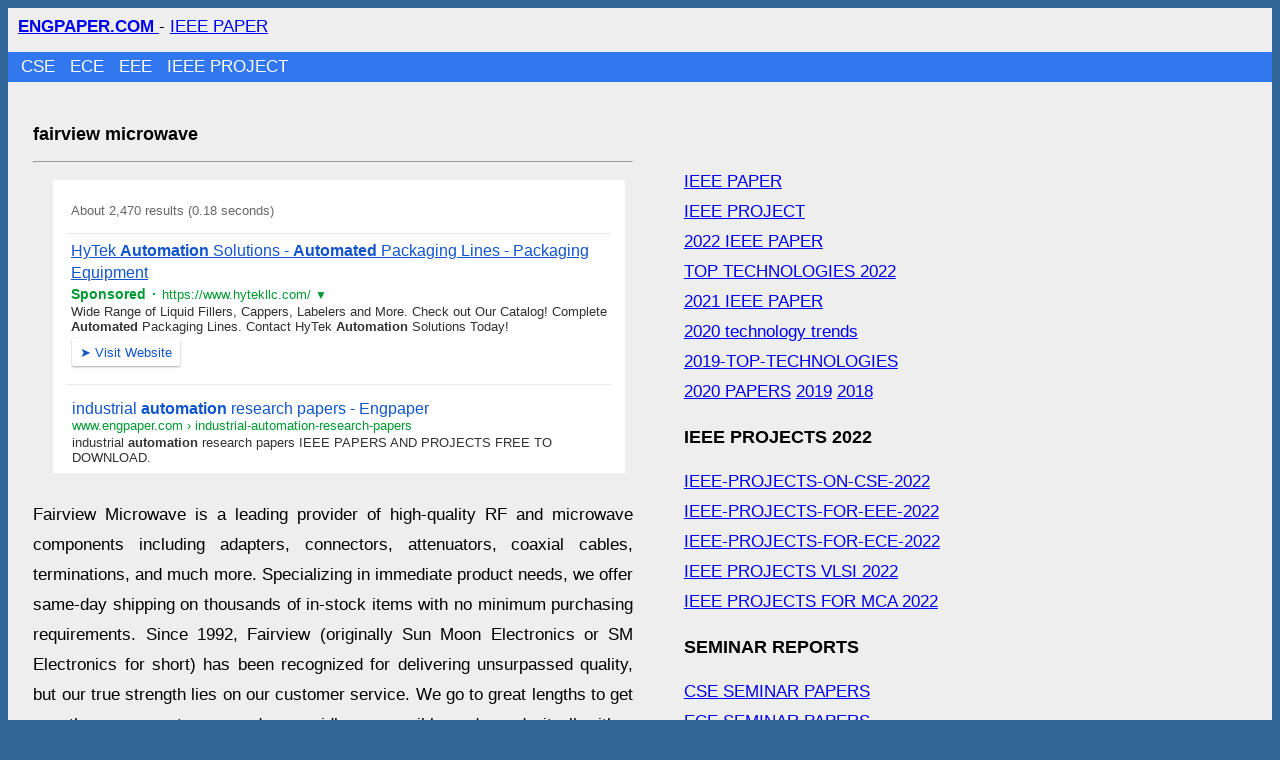

--- FILE ---
content_type: text/html; charset=UTF-8
request_url: https://www.engpaper.com/ece/fairview-microwave.html
body_size: 2383
content:
<!DOCTYPE html>
<html lang="en">
<head>
<meta charset="utf-8" />
<meta name="viewport" content="width=device-width, initial-scale=1" />
<style> body{background:#369; line-height:30px; font-size:17px; font-family:Arial; word-wrap: break-word;} a{word-wrap: break-word;} #main{background:#eee; overflow:hidden; text-align:justify;}  #header{padding-left:10px; padding-top:4px}   #nav-bar{ overflow: hidden;   background-color: #379;   position: fixed;   top: 0; width: 100%; height:40px; padding-left:2%;  } #nav-bar a{color:#FFF;text-decoration:none;margin-right:10px} #nav-bar1{padding-left:1%; margin-top:10px; background:#37E} #nav-bar1 a{color:#FFF;text-decoration:none;margin-right:10px}  #footer{background:#78a} h1,h2,h3{font-size:18px} #content{background:#eee;float:left; max-width:600px; padding:2%}  #right-sidebar{float:left; width:301px; padding:2%;} #right2{float:left; width:300px;} @media (max-width: 960px){ body{ font-size: 15px; } #content{float:left; width:320px; padding:2%} #right-sidebar{float:left; width:301px; padding:2%;} #wrapper{ padding-left: 0%; padding-right: 0%; }  ul .link{word-wrap: break-word;  padding: 4px 7px 2px 7px;float: none; }  } </style>
<title>  fairview microwave TECHNOLOGY, IEEE PAPER, IEEE PROJECT</title>
<meta name="description" content="  fairview microwave  IEEE PAPER, IEEE PROJECT " />
<meta name="keywords" content="  fairview microwave  IEEE PAPER, IEEE PROJECT" />
<meta name="robots" content="index,follow" />
<link rel="shortcut icon" href="https://www.engpaper.com/favicon.ico" />
</head>
<body> 
<div id="main">  <div id="header">
<a href="https://www.engpaper.com"><b>  ENGPAPER.COM </b> </a> - <a href="https://www.engpaper.com/ieee-papers.html" title="IEEE PAPER" >  IEEE PAPER</a></div> 

<div id="nav-bar1"><a href="https://www.engpaper.com/cse/index.html">CSE </a> <a href="https://www.engpaper.com/ece/index.html">ECE </a> <a href="https://www.engpaper.com/eee/index.html">EEE </a> <a href="https://www.engpaper.com/ieee-projects.html" >IEEE PROJECT</a> </div>
<div id="content">
<h1>fairview microwave </h1> <hr /> <iframe frameborder="0" scrolling="no" height="301" width="100%"  src="https://www.engpaper.com/news2.htm?q=automation"></iframe>
  <br />   
<p>Fairview Microwave is a leading provider of high-quality RF and microwave components including adapters, connectors, attenuators, coaxial cables, terminations, and much more. Specializing in immediate product needs, we offer same-day shipping on thousands of in-stock items with no minimum purchasing requirements. Since 1992, Fairview (originally Sun Moon Electronics or SM Electronics for short) has been recognized for delivering unsurpassed quality, but our true strength lies on our customer service. We go to great lengths to get you the component you need as rapidly as possible and we do it all with a passion. Located in Lewisville, TX, just north of the Dallas/Fort Worth Metroplex we have grown to become one of the premier suppliers of passive microwave components in the U.S. and across the globe. Fairview boasts over 5,000 microwave and RF parts, most in stock and ready to ship, which over 1 million products can be built and shipped as soon as same day.  </p>
<p>PRODUCTS<br />
Bias Tees<br />
Bulk RF Cable<br />
Calibration Kits<br />
DC Blocks<br />
Frequency Synthesizers<br />
Hybrid Couplers<br />
Impedance Matching Pads<br />
New RF Products<br />
RF Adapters<br />
RF Amplifiers<br />
RF Attenuators<br />
RF Baluns<br />
RF Cable Assemblies<br />
RF Circulators<br />
RF Coaxial Surge Protector Lightning Arrestor Series<br />
RF Connector Dust Caps<br />
RF Connectors<br />
RF Couplers<br />
RF Detectors<br />
RF Filters<br />
RF Isolators<br />
RF Limiters<br />
RF Mixers<br />
RF Noise Source Generators<br />
RF Oscillators<br />
RF Phase Shifters<br />
RF Phase Trimmers<br />
RF Power Combiners<br />
RF Power Dividers and Tappers<br />
RF Rotary Joints<br />
RF Shorts<br />
RF Switches<br />
RF Terminations<br />
RF Tools<br />
Waveguides</p>
<p>https://www.fairviewmicrowave.com </p>
 <br /> 
<br /> </div><div id="right-sidebar"><br />

<br /><a href="https://www.engpaper.com/ieee-papers.html" title="IEEE PAPER" >  IEEE PAPER</a> <br /><a href="https://www.engpaper.com/ieee-projects.html" >IEEE PROJECT</a> <br /> <a href="https://www.engpaper.com/ieee-papers.html">2022 IEEE PAPER</a> <br /> <a href="https://www.engpaper.com/top-technologies-2022.htm" >TOP TECHNOLOGIES 2022 </a> <br /><a href="https://www.engpaper.com/2021-papers.htm">2021 IEEE PAPER</a> <br /><a href="https://www.engpaper.com/technology-trends-2020.htm">2020 technology trends</a> <br /><a href="https://www.engpaper.com/top-technologies-2019.htm">2019-TOP-TECHNOLOGIES</a> <br /><a href="https://www.engpaper.com/2020-papers.htm">2020 PAPERS</a> <a href="https://www.engpaper.com/2019-papers.htm">2019</a>  <a href="https://www.engpaper.com/2018-papers.htm">2018</a>  <h2>IEEE PROJECTS 2022 </h2><a href="https://www.engpaper.com/ieee-projects-on-cse-2022.htm">IEEE-PROJECTS-ON-CSE-2022 </a> <br /><a href="https://www.engpaper.com/ieee-projects-for-eee-2022.htm">IEEE-PROJECTS-FOR-EEE-2022 </a> <br /><a href="https://www.engpaper.com/ieee-projects-for-ece-2022.htm">IEEE-PROJECTS-FOR-ECE-2022 </a> <br /><a href="https://www.engpaper.com/ieee-vlsi-projects-2022.htm">IEEE PROJECTS VLSI 2022</a> <br /><a href="https://www.engpaper.com/ieee-projects-for-mca-2022.htm">IEEE PROJECTS FOR MCA 2022 </a>  <h2> SEMINAR REPORTS </h2>  <a href="https://www.engpaper.com/seminar-papers-on-cse.html">CSE SEMINAR PAPERS</a> <br /> <a href="https://www.engpaper.com/seminar-papers-on-ece.html">ECE SEMINAR PAPERS</a> <br /> <a href="https://www.engpaper.com/seminar-papers-on-eee.html">EEE SEMINAR PAPERS</a>    <h2>FREE IEEE PROJECTS IEEE PAPERS</h2> <br /><a href="https://www.engpaper.com/ece-projects.htm">IEEE PROJECTS ECE</a> <br /><a href="https://www.engpaper.com/cse-projects.htm">IEEE PROJECTS CSE</a> <br /><a href="https://www.engpaper.com/eee-projects.htm">IEEE PROJECTS EEE</a> <br /><a href="https://www.engpaper.com/software-engineering.htm">IEEE PROJECTS SOFTWARE</a> <br /><a href="https://www.engpaper.com/embedded-system.htm">EMBEDDED</a> <br /><a href="https://www.engpaper.com/electronics.htm">ELECTRONICS</a> <br /> <a href="https://www.engpaper.com/vlsi.htm">VLSI</a> <br /><a href="https://www.engpaper.com/wireless.htm">WIRELESS</a> <br /><a href="https://www.engpaper.com/electrical-engineering.htm">ELECTRICAL</a> <br /><a href="https://www.engpaper.com/machine-learning.htm">MACHINE LEARNING </a> <br /> <br /> <iframe frameborder="0" scrolling="no" height="901" width="100%"  src="https://www.engpaper.com/news2.htm?q=aws"></iframe><br />  
<div class="comment-item"><hr />


<br />  
 
 
 </div> <br /> 
 <br /> 
</div></div>
  <div id="footer"><a href="https://www.engpaper.com/ieee-papers.html" title="IEEE PAPER" >  IEEE PAPER</a> - <a href="https://www.engpaper.com/ieee-projects.html"> IEEE PROJECT</a> - <a href="https://www.engpaper.com/">ENGPAPER.COM</a></div>
<script defer src="https://static.cloudflareinsights.com/beacon.min.js/vcd15cbe7772f49c399c6a5babf22c1241717689176015" integrity="sha512-ZpsOmlRQV6y907TI0dKBHq9Md29nnaEIPlkf84rnaERnq6zvWvPUqr2ft8M1aS28oN72PdrCzSjY4U6VaAw1EQ==" data-cf-beacon='{"version":"2024.11.0","token":"4512b19939a04ebaae4534743f7eda1e","r":1,"server_timing":{"name":{"cfCacheStatus":true,"cfEdge":true,"cfExtPri":true,"cfL4":true,"cfOrigin":true,"cfSpeedBrain":true},"location_startswith":null}}' crossorigin="anonymous"></script>
</body> </html>


--- FILE ---
content_type: text/html; charset=UTF-8
request_url: https://syndicatedsearch.goog/cse_v2/ads?sjk=ErRamHn0RYimeR6SgeUzfg%3D%3D&adsafe=low&cx=c0512d51e3be458b4&fexp=20606%2C17301431%2C17301434%2C17301435%2C17301266%2C72717107%2C17301545&client=google-coop&q=aws&r=m&hl=en&ivt=0&type=0&oe=UTF-8&ie=UTF-8&format=p4&ad=p4&nocache=8581769082907317&num=0&output=uds_ads_only&source=gcsc&v=3&bsl=10&pac=0&u_his=2&u_tz=0&dt=1769082907319&u_w=1280&u_h=720&biw=1280&bih=720&isw=301&ish=901&psw=273&psh=28&frm=1&uio=-&drt=0&jsid=csa&jsv=855242569&rurl=https%3A%2F%2Fwww.engpaper.com%2Fnews2.htm%3Fq%3Daws&referer=https%3A%2F%2Fwww.engpaper.com%2Fece%2Ffairview-microwave.html&lao=https%3A%2F%2Fwww.engpaper.com
body_size: 8506
content:
<!doctype html><html lang="en"> <head>    <meta content="NOINDEX, NOFOLLOW" name="ROBOTS"> <meta content="telephone=no" name="format-detection"> <meta content="origin" name="referrer"> <title>Ads by Google</title>   </head> <body>  <div id="adBlock">    </div>  <script nonce="xvH4v3JCXdrAZIgGFZ9G_A">window.AFS_AD_REQUEST_RETURN_TIME_ = Date.now();window.IS_GOOGLE_AFS_IFRAME_ = true;(function(){window.ad_json={"caps":[{"n":"queryId","v":"GxByaavIMeXf_bMPpILL8AY"},{"n":"isCse","v":"t"}],"bg":{"i":"https://www.google.com/js/bg/s_hnhjAFXa3HsAyl432j9Uskhoyffm95oXd0zTKsWBw.js","p":"KcnSjLmG4I25F2M94ilokFufxkAvvS0DM7tcqWZcPtHB7QUgs8Pf/kaD2kZULrFlECPrdgIUgZQ/ZngMLSIrQAV2feh0VnK2IzEHedtIDFM5hBg8vnCFe/psyirCV8oeFrnpHcXGlJaJng5y2q8lXYSwnpMOfAX3OQ2c7fnkoQYqMnOn6NU8woid/[base64]/yTtO8VCESmA8lfwAcCb90ky3M/KGtF7fX+abe7gi6XsjeytGumusJsJV3hXe595jRS9Uz9a3MflAqYWoGyVLMVQJHZIU2nCdNM3eg1XRd02eflK9pgV7AVun5y54jty/VyRtjFnTImtvxYvNkt+brkAExlbB1JNhtNJmzzYpFv/JMxmLqMgAwagk34f8S2/dcHbImufGTdkBCkKDfZKDCk8YP2mLoo807iVUf9/An8z/fk/Anzlj6mwBfPxwgcQQHySXo5UuwXUlaPbUXguCrHzlNplhVfCRBAHhC47J4AOcVAZwtArXZTr4jwtDunyaTjMQsa1JcEHuYjt63TYNGlOV9cwfN6CaW9wDjR9tppYl4QLqqx2P9wSqugtzJt14sXIvWJ6jsW4jczGlgP1naxiyCVueZLbj7WY0yuQtQnr4/FUPDBl7RLPFpAnx1caBiY9TqIkp5sfvcRxpvpoYzucNeVnRIxKreJEfg7YprcAa9jAEPK4fwW76P0uqp4xrnSvcFjofjIzbaSXsspbOJL8/khwlUmtTVbgph1s3af8h/TFi7cFr6dnPbqEOTe4lHyrvcaxuz3Kqck1HL43FsJIbWPw/c+JDPnRfLLnAjtdniH2E4121DG5zJDMZdl9p+lQH9vZuwbcEsRYTW/Y4ztLi1wEjCm40Kufc2Zyd6V5QhirVtLsdESPjx2KKMfedAIX8WH3DM9AqM2lfidOpvfXURWaHRe3ptA/Wffor7vseieTHrcsRsopBE0jQIH5qEAMXgdItMr+EBPjyIAuL+emLPTQoxZ+TrNLZ0G7QyYOesTium7nkPwqPqeIB65nx7Wb7JV95g1iMaLZImoyzxxyw/nbMK8VydGyHW0xZLvlFLCJPvAZh+kRdA4kVRLUGU7qQjkWNweCQHS5RF/Vf+OXxGLOzq4PlwAERi8fztY/4lCdNP4oETp405ECGAyz+2my2nEXQRpMgRADleqMxuao+eZg1hjCt+kxNcwiPFDbTNpD/RVYflmqS+UpbDQd1ANYq5jUQ7DnC8oGzXppFk2FiymcD4Wz1rkEJolos9BbUdMYVlWlcERfN37AWRqnreohgnbYijb1dA9hjbpSHI3V7IIdRT5fXME/aL0Ul/jt2cbuvutCPX4Wm6GYqnqfSX+dap4HZMnvgIrWO13bkP8igF9tkOKdTgi0BmajT5OQSyj2z8NDOwEZUBhgmt9jw+TTpQ+ru52AzSXW5rM3EWbq5ZURqtlFjxPTk6ex63nxGAaENUOShdOEG2UpSBWiuH8x/[base64]/W/qsC0pNaE8E115VeXQyf50ihNdYhzlsKqf/Q/xXT4bRgwagAabwYZZHdwTgi9xkDOQl0rVweI+ZJSOZ7MPdEJcJEQiZwB/nfBMnH4SI6XtF9uLW/R9MJ6tJifRrvSVaQdcWHPgh4ixYYU1Q5NfT+587JQqrk/CfXJxEw6RW/utueB6sK1f1KHmZmZ7KF4HOPjyROnlQrkHe8Xl6wUqjeO+Y/FceaeS4V5qtmF2s+zms2xNgu8qntXF+bAchB5vawakNMEZy5zhHrK4YlIKbES3thZzxc3oDcowujxVo7j3bEf4dVZ8R1kuIoSwe4YQFXxcodkqno+JApCxMxu/wE/[base64]/PepJgZRg4UaZzZHH91hivALK5TnlNCc2TtcHIv9RZC7UfzfGJ/[base64]/q4CMVOqpJEUx8LKFv8wskfjzO9Bs+mQr/mBHmI2atr4U3prwWTpEI/soCktuh7x/[base64]/RuB3AjqVHxWuGWFicVb9UOePhjJp6iuGO4PNSlTwaGt9aHUycnqviHf5BLUtl+qJ3vpATu0kxcZ0d4/cI5APHW1RsZrPKqdWyYav5+hqK3OqWFOa3hsviPo2vnb6tyqGDMH5fQycGyUti2CvkdDd7MZ4GOQWxrwsygQju1tZbVApZ16hcl2gV0OaaojesuvHaLmcZoxDH86CDfTuDanM6kp1zzXtT+qvxF/7yWaCNRHxWzxQ5RybizA3oej3yg69OleD6CiRtvvlrXArqcz7wneZofguL1+4sYD30MEjoqWrI8FYjjF3tGSGDUZWngK8jtnP8KxEemIwO+NPbozC9/7jDlhiezPVGAh4+2WT8+8SyGe8+MWpG2iCQdh09OMti8lxEf3r85YntYP78Ce/UB86E6sjVc9T0MFAKJ7Of6FYA5Vsif/RPsiPYjmATT6OLkT7ljrdb7fOz4UKZBV7QPnzqxgJI3+vxgHjhsNJxN6yXBwjvDmhmJrtoKvi7s0kxpphEO5i0ZOX1aimHkiOOJ6ugbuYVElE+BAy2HHeC1aYXdIkKNbvAoDIxyWIJobkCU3ZNfhR+gW+T39M7kuH1OdSjsS+kU7d7O3XUy/ZJ0sZpHW241b7zY48r/NfMZl+K2hJQ2Ro8RkB+VKdkbFKtUcWcT0DDvphA7AfoQhaBRp8zodFxk2SawO43hnSP7az4B191XNlg24MZFlMQV1wlkA3gMoJ+7Rwn0e6rrrubLowvzucoVSX9tUnQloFMtnI8rxxqfWp78lb+4SY/vVOFKrFwlbohzPJQCjqHSZxWWf4aIJp5x9DpWUZzvvZITwgWwKiAp3+B5W6/jTHKYB8zFS9QUcwo7R+HkilBGB49xJFiDJfUcGAcMb0dHNsqHCWF7GDQvEhAXXh1j5/IDamGJrqdqCFiwRtMwTvrx+xwhX6/0cljoNFDZK1MJN8a0eyWyvBo2eLWXE76FLfQ10WN0pXrppcKSaAHKYtyaC9zqEp0pinCX3zFzu8apOW9UCr57EwbLzHjeyE05Eciz9AZLQKJb7G8pSNY0I5DxTjF/7nD7Dfv2cT0gzpd07mijjsYe74bwxT/Gmxpztfzs+6+wt+U7ASKtCsXUax6JkNptCzkYWCkcmQVnh3k1TlEk2vo2zAnVazIRWV3p1V/LU6LpFHRMyB6gfEwfVAUekBIPT6w14aWtGy1EvKKpz8BNK6eH7QlxzTUhSfcpbaU7dIKpkTjIhIQF6vk758bcLD/3VSrRRDMxBRpR8ulGUpthXjP+6ukaRU1MgcwKB6GL8lwSMSh1APDS23KmN6MhJIAnWXQN1TfgDT4zn0yPd5nfDAP8pnRrUsKXAs0jwPqomwZZUDUbkOcPvXQ1vDiv5f9Ukhw24DsfiegfXfFggj3pWYGER+kUFhabdSwPkU8uj8/q/qDSd4tCf+fR4rLexO66gjGoytjEODZ5pSUdczv+cg3oqOyXMLbBM5qQMG4ppXu8TCAoRlBIFwf4kuyk/feahbSh7+apqDRTft36KqldIuYV5bwgomCl+V7bNgZlym7dCuF63DwLNS0PZLO5fbO5YNa6Vduy4JeIAqOTWkH3ooeEGJgwdpSGRXZhrMZvREI9VR9r+PAjTCI8pw6Stzu3yccULCdpDIajbtOuldqRcFY/VtZ8nvuWhJrnKqRaGMHXTZnCfaOrtBxmySFx4XtBi1HXWfHEMgrGlRRObyh5JnFYm0mVOng7bXZDyoP6A3Uc8F4Zu49ze0Fl9e86ioWHyM3gurdz6j7UgI0JV/qsf2bq7izxJCg2m9hnoihMMIeMhY48sgdyY1J225O7hH7zcype2IhSbUw7Byb/MXcbzylvaMcEM7yBAUSVmGJA5dxYqUryxVOojafdt77giUD4Uw16lUEFiOUdb/lOuPzMSekwQYGuSRuknhua3TaiHAWfzzi6gGBSF94H5Zq0gxGeD6qi5VWspS2sszZBxvlFZoB35JZ33JSE5Ah4EO+78noeoZvIuvON4YDj/OwPIkk/zmSGuCWIM1uY14AzHjsjyRiXthA/FJIJ5FHR03I6V5j7mxag7gkHxJGc6LnKT++dNXUOCATErgdBIgZeZN/QY5A88V4qBEEvscUfu5sV/nq9qUgZQ9iMJXAzfemAXiDpchqrOWFmywe8MzApp6aQsp1sH/FGgiseMVaKsNXLZq1g9RFLV4YftZBlYHbCsMt4E0kZCnaghyXbStdyFNeVqqyPG1ET9jBCSEz5jQhMaaI6fsFRRvjPO7030nQtecUcTDT7kcbYau52CHvDOiuPJDdX5aGZqThQRfRzfmypuR6DnBKUIxWn0MqVJG/vp7AN4cvgaXhs7n4RhpV6ijvdgIYKsD88Al6TsEQBTJLeKYai66SQXvDLj9WJ4/KBBOpU3taRUcVZeTumTEtMe/9S0za0oKVEyKEyoKpFx/VRmgodIOif4MI2g0haIz6Zu+CEV3wRpB0uEbz0nF7l8xYLex7qF67DEhZsH/[base64]/R7SHQZYEM5kI60H9J7XnJGFHHHjAELf4dLUcLzQ7GVHAaG3lP5H9Vapq9dvfi+yoWUTxfc9i9/6fGD70JfNrrC3CzmiuvobdFw7tl+Y1btzdIe7ZP605KpnAkQSqIktcZPGKt2s7KOKpYOyrYYfR3nsFvKoLACihVtjj6wciyRmdc7RXwbjN/5iLqEsDjChCjyCSDjNqSDndqbcHspVSKkVTRArxVE/whXIa/N2FTjjCNor7SQcUTFnPGyVgMbkoxH7kGIwi4G+aAKabvx9R1YSO6mLdfUqVlAsowWXxduVUWOGayYAd/v0Cd0/+lXh/YyGLA6I+1/xhiSdb/lC7Tcvje+AVmtF6mlNX6BTWAB5q11SyTiqNhE088KbaWFp327ApPd1REIHMu72q2u8yrN8nAbs0Y3zGf22LDWCNfr1srB1pTuIVxzWKipeNPUxwc5D3Tj26iHNqmKIlMdnb/3fcYY5WeqyllKASzhJhtsBS0GqGBJ6P/vOCKLRYHwr/4WU/CQk+l1zRgPKKDqr3bM+2BCawUUYsWDxluuy1szop3dMPosL4mTPmhYeACeKLlUY7fx8RJ/Fv7t6XYjluXtgRVG22NtuaYE1rpTnP/aoYDOkUVhJEp4wIT3J5aB0MPeJgcr3wBvkho6ErOr3DYnolQMmFzbinE/vJzyuU/mwp5agFBV1Zxkogbc7rk0LelFglPEchQr08HnVZK/bcC2Xm68LOGzynAiLTLyDPJ5848Ta7Ya1kGRIWZozH4mIqlr9KH2uUcRGJhYVVFXonBV32+rWnyDBJDghcV9AjiIgbDRixagBLUurIDvtYswHPiXKrYUsfCWr/718W3/zfeYjMuyvejh13EWBnNRBtdS9FMk56qqox/EThcCGVP2NOshO6pYm8+8eJtZJF5kgqePzujqy5fgEPLUFxxgYar5WfwaP1gVT8oTICXsDApBGKtaqbo+LP0sRN5Gnql95Gy5PWYBZWc08rPH1Nl8kWHsUgy8Y6/U2ipeaL+sdOiIUEIrcVGmRGWgxSkgpcI0e+9rNxhxRkKvPvNeeeSQZOFtgWPWRCaoX4tx7ZgE3d9+SVgQfAHL2AVtk3kP80Fdw06wC4akQVi7VuZr8CKoTfKXKDvQHABCS5kZRwfwWqU2aUCdfLD78bw1i4jNKvf6RAQA8Q3RKKf986cKO/9OL1KWVIQ7Yseq6C3G5lSHFHyU/i43MBe7T226FHjsprSwOTeSTy5EtF+mW5I8yBQyXyaU6l3+CQdaJN8VJzRat7d0NI3EFEcFDyW45NE7+5tGPwvT+8/N/eXbF+YndGwO5gPjSooxNSwAcnZMsITJJMISyaSEBrHelDH8bO0oR+w0fOa5tb5foXLO8ldNw4ydr2zjHK6MGN9Y+cxtrLKFl89/ieYqxVF5WPWcAZ7Zc6z7LT4cVbOL4k151Rs2465c0G5Tz0GSNs6mtdbXXtuLIl0YdFJsJOQgw0uBwXKuXXztLE7B36JW5YX7fPakUbq5wzCRf+v3wo/Yt2keXfXT3b0NDzeNpsB1845dzGXBcK2VpWHVSoXSdvOlkzRgAGU1/ktwSI4b3Wi8sEtV/4kOZDK1dfL9QsvUP+USgFZ4ssnmfiW2y3GYZ4MB8I3U7oHtW9t3Lngszi5J1MSX2ob909oapzavQM2nOJrp0pEcidpPD6P6lq+JpR+otjnYQeqfmfaVGYV469iZnXl4shuxrZHhSZnVcrK/[base64]/MLSgYbvKmiiQ60uFYjEJVG13QWClvvFN1C17lLTyx/GBpAD1ex++RPBTh3QtgL/8rZJphLZsirSKyXv2arWdN3+6BR71QFgXf/lsAMHkvWWPdVPj4M8fPqi4/GZ6qLbfURiGFL1tb/P/j6aifj47FBUiPGYpXzp1r/wkRdLwAOQRJHAGufKUbn1vD8joN+TizcXHiqXKWCXp5K8Kxdmw/xk7MubaLjQnp8gJGTfBfAUoct4TFEjKY6IQK7ctp6ymh+/ZvQRiGlIwe60nrJekO86YAMqa0jzsN9G2Px7qXy2/YM4rlv6pEgLxVhBAjHqCepB37mJiM1/iU1V1Zqs2G3e7xPVMD71JEPgfwQedFpRNCPR/aEFe+G5Pr00zzam5SP1eF3NUzV+C3uRxujOT2XMJYiLOL6iYc0/2dcU90fc8rsXbj9hsZvFESuUx/XFK+8q/m/j6dzXGKPTnAUTW4VqtJHcscnESwoeYlxCTQduZGFvmJHoo8rNpTCQIz4yM34hOAcExxJoVft446uPZnfhgXR7wSeT+cAM//jXZ+wlwJ98d9mjZKwLmukpqgJlmgMx0pFDPFaqwWbFMNeu0jxk9W5Fiha48XYbP+udgSqGNgKN+pMkpqC5OINMAjiIcNVvUTGiiW190YMepT5/Tn2h0knDtjeQXvrCAlTPEgoiDpOBVFrPCELwCOKx+ImYqeb8PKGgjeNphjcgJWQTAyRtr1pnK/xkDNmm7Q+2+qALDYothRxob3UDD0qlYfncdmazgYDqKsKnpvPrpUScca+ts8rAOH8xdvD7WTllurmKbLkkcawCb0opK7bwPkbi34m122XfcGpwWTabpCIKMzSKHLhnh7UoEsW03I1osKmUlDO9gEr4l7f36IkIb56IQr9EhC/8UWMaS2ii3T65OFBRCs/E1I87TWDxyaLOWXkoy5R487ntYEW5pek4DtRE7Is1QUFJiPdWGYCspJ5zVaKG8xlEX7kiFHphPxz88DFONMMGmXlzwuW2t58frjuvghgunqBbMs5bHnLCnHRiX+rI4z9d2zkaOHkxS00nmTXnjJqdK/01hXv7blcRebtLMJtfnMcK5myC9ygIetWWt4+uyp96ddN5u45S+GQVVbDn7GbqPEjNaI3LxXJlChvpI6Bf/Te3Y5ixBOaST08KzqeeAD4m9F/F8H7vEKB+m17s2E/[base64]//[base64]/8kpcb0FA2XNNQpqaDYTPtFkM5j+y3+mjtFBsdyn91USjTqNQTso+sP6fi8LpEYNsrxJbtZ5eOqH3iWyBcm+j9IDViOaLG2NWtF+1sBp5B6CO5KpEzPCEJE9DIOB0bT//+Q8L/Llr/B0CuFE7xi1ueSeY2gw2Iq3Rs0opeqa9ZR9D2J7AthOLncD3q3SoRhN8/7/+vWlwxQTxdBeF218t+HTmBn35doRNKc5nI+68epGFuUJh/buxWwWC5ziLxMLDYq84xc0/5gDDouylKjx9DEcJV1YSW2oK9ABSKeDvzjQKd7xmCq/qLTYjI2lnPTai/unaRdSzpAzgyh+qonaov8Gku9B6Jl3CMEvUVGdoOyT6Yb4CxgtGPU6R+6tXY5AF1XMNUj18twXifgMQlPW0IShSxyUhd2VFtoHC5mK/jgx+pR7+pAaB+YmUWbFzyKahZBgxR8eib79T4FVM45HNUXLqrATEWVk93irxr7TbCt8o4Iev7Yy0xkXKLAzFZUXnVQc8sokuwGsc1PbZj1s3lSmyFJKquXrCk2m10RsG6dM0rPNXRuCux+s9TCX8XbNOAf5ewNbgip6ZWReB7qn0p/tBowlHTlOde318HUqjbnOn6mM9CxCt0Rsk7/ziqW7tv1ANVT9ql9I4X0jL0ymY36m7vLe9TUvjLh6UOxfqF71d06ia69wxQm2TTzEmc2GtgtLzyol9aFDK3G0ZqRvF+zxZoL6f303aCBCbNJ2UnWW3XBzxD+pyPhokCHIg2YATN+Aedl0dMb/FnaSMps05gyhtRTX6ucRnOBNRp8b0kDR3Cqoo1DaeahqGTKCuT3Adl/1TlPM3laLt3vNdzOzMvHS7CQA9+WOVa4+9zpvM8qO38/iXvmmedIPZ8i0U3SNA8C0m7i3+zA4M5LHefLtMLTuULErX46lcIZv6km1WQoiLL1Tj0pPdNANmEMP/GIVdBLYCenyqvPYZaEpm2NIJIKnVoDPNFkDk41SczGV7z960puRM+ScgbJtoVPQ383y//QLOTahemLsbT0JLT6fKu3U01WZkBrpyvA49vP2vKX+P68X9eoHYybBMVPpCDyPo0sUtAYddeYCy9LPThZtzR4n3/RonA"},"gd":{"ff":{"fd":"swap","eiell":true,"pcsbs":"44","pcsbp":"8","esb":true},"cd":{"pid":"google-coop","eawp":"partner-pub-2574283458007180","ru":"https://www.engpaper.com/ece/fairview-microwave.html","qi":"GxByaavIMeXf_bMPpILL8AY"},"pc":{},"dc":{"d":true}}};})();</script> <script src="/adsense/search/async-ads.js?pac=0" type="text/javascript" nonce="xvH4v3JCXdrAZIgGFZ9G_A"></script>  </body> </html>

--- FILE ---
content_type: text/html; charset=UTF-8
request_url: https://syndicatedsearch.goog/cse_v2/ads?sjk=om3TnHIRS%2BeWoChIpAEmUQ%3D%3D&adsafe=low&cx=c0512d51e3be458b4&fexp=20606%2C17301437%2C17301440%2C17301441%2C17301266%2C72717108&client=google-coop&q=automation&r=m&hl=en&ivt=0&type=0&oe=UTF-8&ie=UTF-8&format=p4&ad=p4&nocache=1851769082907519&num=0&output=uds_ads_only&source=gcsc&v=3&bsl=10&pac=0&u_his=2&u_tz=0&dt=1769082907520&u_w=1280&u_h=720&biw=1280&bih=720&isw=600&ish=301&psw=572&psh=28&frm=1&uio=-&drt=0&jsid=csa&jsv=855242569&rurl=https%3A%2F%2Fwww.engpaper.com%2Fnews2.htm%3Fq%3Dautomation&referer=https%3A%2F%2Fwww.engpaper.com%2Fece%2Ffairview-microwave.html&lao=https%3A%2F%2Fwww.engpaper.com
body_size: 11074
content:
<!doctype html><html lang="en"> <head> <style id="ssr-boilerplate">body{-webkit-text-size-adjust:100%; font-family:arial,sans-serif; margin:0;}.div{-webkit-box-flex:0 0; -webkit-flex-shrink:0; flex-shrink:0;max-width:100%;}.span:last-child, .div:last-child{-webkit-box-flex:1 0; -webkit-flex-shrink:1; flex-shrink:1;}.a{text-decoration:none; text-transform:none; color:inherit; display:inline-block;}.span{-webkit-box-flex:0 0; -webkit-flex-shrink:0; flex-shrink:0;display:inline-block; overflow:hidden; text-transform:none;}.img{border:none; max-width:100%; max-height:100%;}.i_{display:-ms-flexbox; display:-webkit-box; display:-webkit-flex; display:flex;-ms-flex-align:start; -webkit-box-align:start; -webkit-align-items:flex-start; align-items:flex-start;box-sizing:border-box; overflow:hidden;}.v_{-webkit-box-flex:1 0; -webkit-flex-shrink:1; flex-shrink:1;}.j_>span:last-child, .j_>div:last-child, .w_, .w_:last-child{-webkit-box-flex:0 0; -webkit-flex-shrink:0; flex-shrink:0;}.l_{-ms-overflow-style:none; scrollbar-width:none;}.l_::-webkit-scrollbar{display:none;}.s_{position:relative; display:inline-block;}.u_{position:absolute; top:0; left:0; height:100%; background-repeat:no-repeat; background-size:auto 100%;}.t_{display:block;}.r_{display:-ms-flexbox; display:-webkit-box; display:-webkit-flex; display:flex;-ms-flex-align:center; -webkit-box-align:center; -webkit-align-items:center; align-items:center;-ms-flex-pack:center; -webkit-box-pack:center; -webkit-justify-content:center; justify-content:center;}.q_{box-sizing:border-box; max-width:100%; max-height:100%; overflow:hidden;display:-ms-flexbox; display:-webkit-box; display:-webkit-flex; display:flex;-ms-flex-align:center; -webkit-box-align:center; -webkit-align-items:center; align-items:center;-ms-flex-pack:center; -webkit-box-pack:center; -webkit-justify-content:center; justify-content:center;}.n_{text-overflow:ellipsis; white-space:nowrap;}.p_{-ms-flex-negative:1; max-width: 100%;}.m_{overflow:hidden;}.o_{white-space:nowrap;}.x_{cursor:pointer;}.y_{display:none; position:absolute; z-index:1;}.k_>div:not(.y_) {display:-webkit-inline-box; display:-moz-inline-box; display:-ms-inline-flexbox; display:-webkit-inline-flex; display:inline-flex; vertical-align:middle;}.k_.topAlign>div{vertical-align:top;}.k_.centerAlign>div{vertical-align:middle;}.k_.bottomAlign>div{vertical-align:bottom;}.k_>span, .k_>a, .k_>img, .k_{display:inline; vertical-align:middle;}.si101:nth-of-type(5n+1) > .si141{border-left: #1f8a70 7px solid;}.rssAttrContainer ~ .si101:nth-of-type(5n+2) > .si141{border-left: #1f8a70 7px solid;}.si101:nth-of-type(5n+3) > .si141{border-left: #bedb39 7px solid;}.rssAttrContainer ~ .si101:nth-of-type(5n+4) > .si141{border-left: #bedb39 7px solid;}.si101:nth-of-type(5n+5) > .si141{border-left: #ffe11a 7px solid;}.rssAttrContainer ~ .si101:nth-of-type(5n+6) > .si141{border-left: #ffe11a 7px solid;}.si101:nth-of-type(5n+2) > .si141{border-left: #fd7400 7px solid;}.rssAttrContainer ~ .si101:nth-of-type(5n+3) > .si141{border-left: #fd7400 7px solid;}.si101:nth-of-type(5n+4) > .si141{border-left: #004358 7px solid;}.rssAttrContainer ~ .si101:nth-of-type(5n+5) > .si141{border-left: #004358 7px solid;}.z_{cursor:pointer;}.si130{display:inline; text-transform:inherit;}.flexAlignStart{-ms-flex-align:start; -webkit-box-align:start; -webkit-align-items:flex-start; align-items:flex-start;}.flexAlignBottom{-ms-flex-align:end; -webkit-box-align:end; -webkit-align-items:flex-end; align-items:flex-end;}.flexAlignCenter{-ms-flex-align:center; -webkit-box-align:center; -webkit-align-items:center; align-items:center;}.flexAlignStretch{-ms-flex-align:stretch; -webkit-box-align:stretch; -webkit-align-items:stretch; align-items:stretch;}.flexJustifyStart{-ms-flex-pack:start; -webkit-box-pack:start; -webkit-justify-content:flex-start; justify-content:flex-start;}.flexJustifyCenter{-ms-flex-pack:center; -webkit-box-pack:center; -webkit-justify-content:center; justify-content:center;}.flexJustifyEnd{-ms-flex-pack:end; -webkit-box-pack:end; -webkit-justify-content:flex-end; justify-content:flex-end;}</style>  <style>.si25{font-weight:700;font-size:14px;line-height:20px;color:#009933;}.si18{color:#1155CC;text-decoration:none;}.si15{line-height:19px;color:#1155CC;}.si15:hover{text-decoration:underline;}.si16{line-height:19px;padding-left:3px;padding-right:3px;color:#1155CC;}.si24{color:#009933;}.styleable-rootcontainer{background-color:#FFFFFF;font-family:arial,sans-serif,arial,sans-serif;font-size:13px;padding-bottom:6px;padding-left:4px;padding-top:6px;color:#333333;width:100%; -ms-flex-negative:1;-webkit-box-flex:1 0; -webkit-flex-shrink:1; flex-shrink:1;}.styleable-description{line-height:15px;max-width:600px;}.styleable-visurl{line-height:15px;margin-right:4px;color:#009933;}.styleable-title{font-size:16px;line-height:22px;color:#1155CC;text-decoration:underline;}.si67{font-weight:400;font-family:sans-serif,arial,sans-serif;font-size:12px;line-height:12px;padding-top:1px;color:#327c50;}.si1{color:#333333;}.si2{padding-bottom:2px;padding-right:3px;}.si11{line-height:14px;color:#666666;}.si20{line-height:12px;margin-left:12px;}.si70{padding-bottom:14px;padding-left:30px;padding-right:30px;padding-top:0px;}.si71{font-size:16px;line-height:18px;color:#1155CC;}.si71:hover{text-decoration:underline;}.si72{line-height:15px;}.si9{margin-left:12px;}.si21{border-radius:2px;font-size:13px;height:28px;max-width:300px;margin-bottom:7px;margin-left:1px;margin-right:2px;margin-top:4px;padding-left:5px;padding-right:5px;color:#1155CC;-webkit-box-shadow:0px 1px 3px rgba(0, 0, 0, 0.12),0px 1px 2px rgba(0, 0, 0, 0.24); -moz-box-shadow:0px 1px 3px rgba(0, 0, 0, 0.12),0px 1px 2px rgba(0, 0, 0, 0.24); -ms-box-shadow:0px 1px 3px rgba(0, 0, 0, 0.12),0px 1px 2px rgba(0, 0, 0, 0.24); box-shadow:0px 1px 3px rgba(0, 0, 0, 0.12),0px 1px 2px rgba(0, 0, 0, 0.24);}.si21:hover{text-decoration:underline;}.si126{font-size:13px;padding-bottom:3px;padding-left:3px;padding-right:1px;padding-top:3px;color:#1155CC;}.si22{padding-bottom:3px;padding-left:3px;padding-right:3px;padding-top:3px;}.si130{font-weight:700;}.si68{height:15px;width:15px;}.y_{font-weight:400;background-color:#ffffff;border:1px solid #dddddd;font-family:sans-serif,arial,sans-serif;font-size:12px;line-height:12px;padding-bottom:5px;padding-left:5px;padding-right:5px;padding-top:5px;color:#666666;}.adBadgeBullet{font-weight:700;padding-left:6px;padding-right:6px;}.wtaBubbleText{font-size:12px;color:#666666;}.priceExtensionChipsExpandoPriceHyphen{margin-left:5px;}.priceExtensionChipsPrice{margin-left:5px;margin-right:5px;}.srSpaceChar{width:3px;}.srLink{}.srLink:hover{text-decoration:underline;}.promotionExtensionOccasion{font-weight:700;}.promotionExtensionLink{}.promotionExtensionLink:hover{text-decoration:underline;}.si7{padding-bottom:3px;padding-left:6px;padding-right:4px;}.ctdRatingSpacer{width:3px;}.si14{margin-left:12px;margin-top:4px;}.sitelinksLeftColumn{padding-right:20px;}.sitelinksRightColumn{padding-left:20px;}.exp-sitelinks-container{padding-top:4px;}</style> <meta content="NOINDEX, NOFOLLOW" name="ROBOTS"> <meta content="telephone=no" name="format-detection"> <meta content="origin" name="referrer"> <title>Ads by Google</title>   </head> <body>  <div id="adBlock">   <div id="ssrad-master" data-csa-needs-processing="1" data-num-ads="1" class="parent_container"><div class="i_ div si135" style="-ms-flex-direction:column; -webkit-box-orient:vertical; -webkit-flex-direction:column; flex-direction:column;-ms-flex-pack:start; -webkit-box-pack:start; -webkit-justify-content:flex-start; justify-content:flex-start;-ms-flex-align:stretch; -webkit-box-align:stretch; -webkit-align-items:stretch; align-items:stretch;" data-ad-container="1"><div id="e1" class="i_ div clicktrackedAd_js styleable-rootcontainer" style="-ms-flex-direction:column; -webkit-box-orient:vertical; -webkit-flex-direction:column; flex-direction:column;"><div class="i_ div" style="-ms-flex-direction:row; -webkit-box-orient:horizontal; -webkit-flex-direction:row; flex-direction:row;-ms-flex-pack:start; -webkit-box-pack:start; -webkit-justify-content:flex-start; justify-content:flex-start;-ms-flex-align:start; -webkit-box-align:start; -webkit-align-items:flex-start; align-items:flex-start;"><a class="p_ styleable-title a" href="https://syndicatedsearch.goog/aclk?sa=L&amp;pf=1&amp;ai=DChsSEwjS3Leyi5-SAxV8XX8AHY2WOysYACICCAEQABoCb2E&amp;co=1&amp;ase=2&amp;gclid=EAIaIQobChMI0ty3soufkgMVfF1_AB2NljsrEAAYASAAEgL6TPD_BwE&amp;cid=[base64]&amp;cce=2&amp;category=acrcp_v1_32&amp;sig=AOD64_1ue3e0NiJF1guplff_bcUIN5Vx0A&amp;q&amp;nis=4&amp;adurl=https://www.hytekllc.com/?gad_source%3D5%26gad_campaignid%3D18937620176%26gclid%3DEAIaIQobChMI0ty3soufkgMVfF1_AB2NljsrEAAYASAAEgL6TPD_BwE" data-nb="0" attributionsrc="" data-set-target="1" target="_top">HyTek <span style='display:inline;text-transform:inherit;' class="si130 span">Automation</span> Solutions - <span style='display:inline;text-transform:inherit;' class="si130 span">Automated</span> Packaging Lines - Packaging Equipment</a></div><div class="i_ div" style="-ms-flex-direction:row; -webkit-box-orient:horizontal; -webkit-flex-direction:row; flex-direction:row;-ms-flex-pack:start; -webkit-box-pack:start; -webkit-justify-content:flex-start; justify-content:flex-start;-ms-flex-align:center; -webkit-box-align:center; -webkit-align-items:center; align-items:center;"><div class="i_ div si25 w_" style="-ms-flex-direction:row; -webkit-box-orient:horizontal; -webkit-flex-direction:row; flex-direction:row;"><span class="p_  span">Sponsored</span><span class="p_ adBadgeBullet span">·</span></div><a class="m_ o_ styleable-visurl a" data-lines="1" data-truncate="0" href="https://syndicatedsearch.goog/aclk?sa=L&amp;pf=1&amp;ai=DChsSEwjS3Leyi5-SAxV8XX8AHY2WOysYACICCAEQABoCb2E&amp;co=1&amp;ase=2&amp;gclid=EAIaIQobChMI0ty3soufkgMVfF1_AB2NljsrEAAYASAAEgL6TPD_BwE&amp;cid=[base64]&amp;cce=2&amp;category=acrcp_v1_32&amp;sig=AOD64_1ue3e0NiJF1guplff_bcUIN5Vx0A&amp;q&amp;nis=4&amp;adurl=https://www.hytekllc.com/?gad_source%3D5%26gad_campaignid%3D18937620176%26gclid%3DEAIaIQobChMI0ty3soufkgMVfF1_AB2NljsrEAAYASAAEgL6TPD_BwE" data-nb="1" attributionsrc="" data-set-target="1" target="_top">https://www.hytekllc.com/</a><div class="i_ div si67 w_" style="-ms-flex-direction:row; -webkit-box-orient:horizontal; -webkit-flex-direction:row; flex-direction:row;"><a class="p_ si24 a" data-pingback-type="wtac" href="https://adssettings.google.com/whythisad?source=afs_3p&amp;reasons=[base64]&amp;hl=en&amp;opi=122715837" data-notrack="true" data-set-target="1" target="_top">▼</a></div></div><span class="p_ styleable-description span">Wide Range of Liquid Fillers, Cappers, Labelers and More. Check out Our 
Catalog! Complete <span style='display:inline;text-transform:inherit;' class="si130 span">Automated</span> Packaging Lines. Contact HyTek <span style='display:inline;text-transform:inherit;' class="si130 span">Automation</span> Solutions Today!</span><div class="i_ div" style="-ms-flex-direction:row; -webkit-box-orient:horizontal; -webkit-flex-direction:row; flex-direction:row;-ms-flex-pack:start; -webkit-box-pack:start; -webkit-justify-content:flex-start; justify-content:flex-start;-ms-flex-align:center; -webkit-box-align:center; -webkit-align-items:center; align-items:center;"><div class="i_ div" style="-ms-flex-direction:row; -webkit-box-orient:horizontal; -webkit-flex-direction:row; flex-direction:row;"><div class="i_ div" style="-ms-flex-direction:row; -webkit-box-orient:horizontal; -webkit-flex-direction:row; flex-direction:row;"><a href="https://syndicatedsearch.goog/aclk?sa=L&amp;pf=1&amp;ai=DChsSEwjS3Leyi5-SAxV8XX8AHY2WOysYACICCAEQABoCb2E&amp;co=1&amp;ase=2&amp;gclid=EAIaIQobChMI0ty3soufkgMVfF1_AB2NljsrEAAYASAAEgL6TPD_BwE&amp;cid=[base64]&amp;cce=2&amp;category=acrcp_v1_32&amp;sig=AOD64_1ue3e0NiJF1guplff_bcUIN5Vx0A&amp;q&amp;nis=4&amp;adurl=https://www.hytekllc.com/?gad_source%3D5%26gad_campaignid%3D18937620176%26gclid%3DEAIaIQobChMI0ty3soufkgMVfF1_AB2NljsrEAAYASAAEgL6TPD_BwE" data-nb="8" attributionsrc="" data-set-target="1" target="_top" class="i_ a si21" style="-ms-flex-direction:row; -webkit-box-orient:horizontal; -webkit-flex-direction:row; flex-direction:row;-ms-flex-pack:center; -webkit-box-pack:center; -webkit-justify-content:center; justify-content:center;-ms-flex-align:center; -webkit-box-align:center; -webkit-align-items:center; align-items:center;"><span class="p_ si126 span">➤</span><span class="p_ si22 span">Visit Website</span></a></div></div></div></div></div></div> </div> <div id="ssrab" style="display:none;"><!--leader-content--></div> <script nonce="gfOAyDv9QXA2Zx1ljvCQig">window.AFS_AD_REQUEST_RETURN_TIME_ = Date.now();window.IS_GOOGLE_AFS_IFRAME_ = true;(function(){window.ad_json={"caps":[{"n":"queryId","v":"GxByaZLjN_y6_bMPja3u2QI"},{"n":"isCse","v":"t"}],"bg":{"i":"https://www.google.com/js/bg/s_hnhjAFXa3HsAyl432j9Uskhoyffm95oXd0zTKsWBw.js","p":"KcndYVuR/XliE0dkZdsNxW/o5AG08qM2t6ZLvVc3hXBkJ2QoN7LWRHSn5Rr5QK4rdj27c/BpWPUWNRvaU+tIbNAxZwD3VwPddBKaHjdaNeQI4Ci2jdzl6Tdd/dqjA+OWLo1RJC9A5VYUIp45ynEnzItlVdUshMqEXkxTGzdigmpm6yyyfg5InJ/yeIIeCEa9rFFRyg63LmMvOVigRrrSFV3xkGg2s1N9ivFls6IDOV8Ypfo262SllPzb+Zsuub1kxxHFpmBW+5rsK/[base64]/XpNOHaiXQWacf1cJThsxBILH/YHvmg8hD6HwYDLZ3Wqtaj4MuGICez+tEln7ed62HEpINiFsUyY1+JXOIyGOBnm2CAVWv94/6mhmx1qev5fWKfbb0enmeSaXBq6qbrZ7lPx/mSpwu09zYxMNWfM/mcYZZTyOhbwJaGHz/k6qOHVqYYyf5Okg58mU7pxmVgzwB6F10dyP/rBuOV1ObrFDDG815IsM1Xw944L/qlrpR056duPQcSvyb//EFaRaC9lSgHXFyFzy+SaYaPetiYGVj/qzGJdV4j3tqsSQcOMg43rLIdOFOgO9utFh/4d7GHoRf7I9DxY85h37vb6i5zbxHJ32Lwem/4rmPOWmx1EKlTgMgyvOo/Bxny7/hGwvMBsbmTi6KH9X16dSwjobXV3qbZh1vrd3iFP9WtRUWRPz2aNYADz+d0qf1O7r2GxgCTGFVSg2shywn/UiTU842viAkDsyfLy2GAfASGp+tBosLwWwULGB6shkwbz1yjDB/YNfZy1EmQmfhyuCZzI/iGL9NZDvE+nD6ULY26nj0vwszESNSu6AA/vK+dSJzEzWKyKJULQXUtUN8CKU3xDXGGTQWd/SprRlimKKlwdy9HCsK5/SYSnfmoW/lIIRFFlgiYfs1S20f0Qudfet9paLl6aYxSmRLGIAvWgTn+n+2gNMl6smyasM9hb2FRA/wcJE6JLGgKWzJWLxghp1A9pxOSNghjXUPDwcTroXR6AUfOvDlCzvZx6d3hYGLl4NePOFuk4Zy3EgEqxr8fIuUKMPzXIPz1rHu0+ia0KZUs30Q9A6fp1XkZPkvhjNihxZzGBZsnCm3hPFj+0Na3zROYa4E0dIZFWlwSTN4SqjqGQWwjn+JgzvT8Y0z7iOEtkmkg9/jFFqrU63qPlVN96/j5Q8ig220tymQxScTkg4q88JdBUFlBS3i6e/K7ZrwEQUL1H1pTcEEkaNc+3iBBkLXfhhwNH+88w2+hPJH4KDDuAmkEkFa51NfZK/M4VYTsaZroUPcnjzmLYOVKvp0NVfN/PMa7/tQnRgiEWnSwAelivIkA2HKOc7s3WoWs4Gt5hxHxVrdGLq9V085TkcfPkJtZB9eJXe8RqUxE53ytc/nrrdplMo6mqC6NlZyO4ythG5bVu/FF+ckmRR5OPyrZJUyh/w0dV8GrOk5a/NRMhCrKQYZZFP7g0XJVnOq1ON/kbo/rfFBndmKXfmZ5O/8gu8sLfiwDGM0MlS7ZdwUcLtOHycMUvgBRnfL7CVTXJFiYnjNQ8giQQa993bi1wK0FueEn9U3aLlDoooHbO7F3HcnsSeCq7KAHpwQI9ARnE2YB0TQ855YH1OfXj8mi+K3VCDz5x4HhKph6s9/tvMNv3sJfWD8T1WqvKhWhlyUO2HYkxE91lNt5jx1QpWyk6N+NIAbzUQNMHHIxSgugacu+JKD8N+z4fnLE1bEr07w8dltVDg93TT9KX8tqde2Dmb1wAKQ7GgH/1tP95TDhfOcihpDU4E1qAYXJFjXziAKW9ivr17HfwccV/CGEVimEVRIT8puGJD3HhcE303dWKPLtE0R0yVRfmZhNj3/X1qvlNrNQlyNlhnuc2aE28r7sysGOifT9N1VobqVrmvEqDhztTQxrXbgOFLtpfGvCrK6NAs5c6r82kJfxIRyWzYsa4lJ/EZbuBBfZHmtrZ/Jjs7636SqRneFKELyeYX7gZ7CZZ3M9tN/Q3BWzpD1hnQVN8DAcLjNufTy4cvOTuDFkzWIaz9Zk+Ft5pfobwiBnmcdWo7tMK0PV+DAHXBMPL6L4PXgREfj3+GEAooNGL+RxfiPQigpjw4pvX/H5GmpF4+pVntCa2lk75L3JHJ61tceGDj+U1tmmNZlvI8U8Y9acXOlw4ta3EJ/OlFCma2Yg8wLmJ2ydP3oxZd1qGQ2g1hvk8R1Wcn5kFbGSfltS3ZTEIYzt2LFAbjjBqGywGCdZ3MBrl7rHppH3BaZMmYyiaJzyC4mR31un4EUc0PvWwnO9B73A66wpm85V9D8/z4n1l0dH78QtZ7xwsBxrS1+H2pIslDzpT/oAG5KqvtjvFkeE6RdlhsFI2x2bqwwSET8lmVS4TudtFGTjcfvBfL9/2tEK/WHZVbkGGQCJPljp7uTAyWcj14g3x1YxeCrsC9B3mFvT3Z4vChGS9ZZdVE13jPCFKo6P6Qxh+fFJq3vD9l5iL4zYyMeGY11OtncEroqrx8jIO6bzRGriTkf9gN5MflGT9jKpc9WKu+cWn3y5TLZXhZ0/R09GYni3A2o+d6aVU/tkNPwAcz08F+B9h+J90cDMrrE8GzD+UeKmQ8GqZWR4MIcsrA1WvjRXgD2T2Kb7daHn5+OHdM6QIgnGlCMMK2HIaT5xxa0ucSIzpSAkgfjhc3Xw/R1/4HN5p77ACWkw51O64yyOLGtLUO2QX0ibS3eQDwBrfd9ZOVdzT555u2YYqUP0+P2ENWIAOZRzFcMyGJH4nkwpLfstl46o96Mj1fjFhHGCxMKABssE1arppkS1L0azBONKZZ/pEVqwQlJtHGKkE3kk5Fj8g6jMwuBR/SQcE6omaT93HL28x5WJnP4fZ5l1Lb/H5z7loc/mCrERBuZzxHLhlY/cFElaLRyMgeMxx1Lm75J9Q1groBJP+ASk4+vG0QCOARHWeb30AXniQo8SBM0vpPbdp3MJ7Af5zSIjYOPvDOtHmcd7GLod1aYnBYjgy1L/QciQWVj7YHEfeAYkKubtiM4rFFza2abLgUrhgcSdmw0QdD/CPhC2g5gtnCzQrmc+t+4/W29LnweU6OybbJJYBa5JIFc8PdUW+8yEYC5JN7bSH/2YBJxpJm4Pud+7rfFHO3fja0ftkeNi8X6E/YWKk6sYE2lRw7Pnn0J0bZZ1Oq2gULdvbrLG3dhPj/[base64]/f3WWPfxfDu17cvYW4vbemzT1wQAUDirlja0qjCHXDXP3tnGHbPD1XSVsvKINDmUIdG64F/FgAe1NfmnOeOg3CwUPCNfQwuw9+gsuEEbs4C8GLxcd6t/9W2ffy1xmGxibuOLce1SEikxCu9GWAOEuILISxnaqARj7LjcWA4c0+5RKTEG6asTDE/bfW9Ji3EMtGPW/3C7ovs1o7Tw7eudTu5VFwXDA9dMuBZgTnahJqX+EQNmcCy0rE/z/X2my94bUSSBw0HvaU9QPB8sS5dnuU8tPb+TEWmyqThJ2Io3sCkzzkvWY9BJn8+0sNAfmLILpO+4lw4uwMmTHtsfSZRPeMHF/civ+0XjT+acZD8/cWUryHPIQO8uPfi5ucZFyRbGCvh8vL1I8j3sL0mNzycY4Eic548+geNF3atQgjrmws/asWECl6yKCpRP6cYqOR9T+cu+ohSGt/T7kGl8Tvtzbu+8I0KAZiOtEUX8Ia5lPoDdVr6jL1FfMXZUV1MROifALOot3aC9DjNB/4wBE9ccCJUZTQzfwxc4D+GL8S3G4V9h4hYINM+yDlLBsXZL1Fmxbsx+XsQL/bcdBItKFf0A/VNwj0ZyzVjORwW2JvdxUHY9rUU+hWGKM7X2tB/[base64]/csQ4f74vFf7aVxzzj5bPVPw4qLCzl13K58Cw7a4YGOYCKOraPTAyjzvGOBqzOxsEaJtgjtT4AHKA0C7xJMhG55MlbIoqgJFtIoRfc07mrLMND3/hS1i9UzuT9k33sYpTepHsuNe507u9kCh4OMzyI17bGEeiq/CNYoOIhiqpb0kntkPyqDrFJkJ+b8l59hk2y/JsESchc1eXXSNgK+nBh7IyvXmlG/x5pdd1GfeMuL8GefG9YFE1DS/uLtGXvvC2Qj17CWSOyflq6uDUyi1FvH+qycnjYmhiQqQu60ccpklV5+q+v7mBNeN0CqmRU0hRQAwQSUI3OduRQ22EgxWMkSs5K74Tv84cVnRAzWRnN2S9i/2G9lFsfocl6zUbTGsPS6IePdX2OmzfZZxQnLyMIfKCy0x//NPQk6w/uer3PIG5NO73w+cZnIskdQJLBGbNfjlgQ6B7tV9aTCc000FRzsyDrHDYoIZ9qCNEd/u4pG4xqvoz5AQvEicvgiNH187X0LNd48lIKnEbRkXDKUymqZMeS/f3trdIWyafxbc59qtF4xiL8+5NskYtCmjRjrN5fmoU81B3h0IXavJ2DRngRKHIgluOGe47z62d9RCak5/DONOod7tW1WSQk7jTmvpT04J9nbyMxiC2jg1dnS2jt/GjzwSw8y2HwNMJ4KnwPm9yNf8hBfhy4gBENR7laviQrWrQGWnMpfU8nI10NnJC/1wSFXJsmnNKjF1Lil979OKWXWDYATbaAB/E6OGxpfqHX4Jr7WMFZOMBdHPjZVqQ7jnTC1NDKOHhDpea8FVnUT7yPXTdFh8qIs8n99Qy4EN7Q8MNB5vLfE5iB6blL9Uit1RFgwfY4AW6gFyfEESr6QrlHLthTG+B9fs/Dnc5CoqpOz7d8H3YPs6qPln8gK9zArQUjUk6aglybTKx0gD/MmpOKtn+OccMlyUmH/g3KYdHGZPuo6rpQC8xlP0NBGpeWeP9lr9TtSpclWiUZ4rpfdzlaIrvHfKBUByqZHIIuFI6bCeg5DQJ7rMXP+idC/BqW4KwDCTkaNbhJ+rhuSfp9uGSUeVSAnaS81o8lSoPM+rDOQCGTWq2HflUTJqN07pV9TIU7woc9QE+ZYRQOt7aPygJixThFi7TQzy2zW+QJ/50R+m8gOVvq+Oa9uNttYm5SvIa/ie5xvCUbwcn6Hzkdtgiw/s+anc/uwrUWQQdCp6OTntOfHz8R+Ogj7rY5p7gzBeaIP7m0nSU+7qOCv1z3qqK9f//PnbVOb8yaSP3JjmKmGbPf6qRztjVLYL7Mtlp1vQ6lBJz0mfVpvjeli4CqhOrMUA+Ph6UoqMrIeiJ8h5/yUm1Blzx5ybzECW85dEW3u7Ri1TJ+TNKunVJ/RzOPw0m8rTSu2GVThKMkZKYFq/+/BebMWmEY2eN7V/nxrMJQCxoA8wX/oZHAy3f9Lqj1ujGPF2Okh1rjToM4NQziFHx4ElO9x6CwtoZZTO/a1bUKy4ehenQOPvuPMhIMrziQhFrQFLMj591i1BZRtkARC2a2wDG+2yQ0pTwrXmIEVDqOnpou4riXIStu6Kp/[base64]/YDBBVMHkpSglFT+l5XqueAz7g5Q8Qygb23gorgYIR0joGlFt/rgrWucGypLK0jvhWVVaGSLqUb2O0WZdQjdExVLf3e+vMdzEMUkluk2UcLCuGNfd5OJ1tiKGyEy/7SGaJ9/9rU902G8PBQ3T57b4yb4A8IiRnfzdtXD7BsNFpfKqS9QOL3lAtziBWIKXAA1LDorrb8XGjcaoNZs2qsqt/Oxl0D/JeBpeFabMgPUvAuTuh+ScOkxgba5MAtYWPirjPedkTm7VzeU1CcaxmvgBDBmE+lOR1UB+GD0AZe4L4+y0dAvJnwM4lsghsTYaVq+0FdckM1mV8mkpYRIuMycmgTvozuHU0o/uSEfy9h6+xWcjOSPLD6pXCy9KcUBTWbF5vdE7SDl7qaBHH1VpCfjzPPFjXzQQk/lxji0UxI55u2ZbTRxNMUDm9rRO/lHKIwuu91lruk/L+lU1Jl3AaOKONtVsyGBD00a9BKPjiJHW0Ke0X9PoVBGWe9MSG1rqdwE0F+EI1l9vzpOdDh0t80+RcgAdz9p/9+aaUUlkiRdlecGOp4U3A6bxy+ZMD63x6mZ0t2tPY3qTSexYnnnMlWQ6QH2T1szKrA6r8zW1b2XTXPKII2y6sb5IQaUeMhXpSB/aH1kKx54XXT2W8hE51cx1Hpf6UTteQdcO4Th2DGYg12DpcSDVg4lWdrMVQprP5c0JLBLqXRtSEGP5o/jgRoaHr+Ec3L0U/6xy+gT+eJs1A6Jf3yf7AB7TsSo28weUGFtKdl/DoJFz/ka138qHKG3qKKb2/OOk+Ke1lIQ4oIEwxVDyjeLomsZ6grg+0zmIj39SDt+PcM5Noh/0VBy1RzUcqsgxrXzt8ENp0LcOZE0mLYmFvIMuGMNHmzZWh+UeuXl085giAOPVPskaL2ap4izSW6kPGXIQk+VKs6uEK4FphIl6+fS29pFIQ5x1YVNZUt0jugCrkQYcd18ZEPt2s3o8EB7idQR9An8/mFtnFjHNC1+7+Mr2LtwBzANro6XvYvEThK9ciLn4s+l8fqJJbURjUUJd+0lT04PMEdOmKXznzrXsqmHp/Yf3fzOl7NbLj/0aU+iUCOQmq7IQA+HQJTqCzvM3jQlxeXwAi2ukJQ4nGAhItF6oj6LkvKOC6N6+DjcLUfTld4vpGSW8Bwyey8W0b3meHT/qqHMJovo4muZcAxLEnRhCIARc1SEWXbpfnDGE1mFZ1d5pu3iRZJytcc8DiUjdku9PhjG6rCrsL3kC/XajFSOYMcl6ToTsfwUBKK9LHrAm4iKQxvb4e3xb1r/TDPOP39vsCwXURmhH/momVuHeHgW5UeedZfNZEb+J/gNlw/8/nnMI7jS47K/e+jbX6WpJBcFmq7gH1Yyu9SKLcKF88nXELfEIKPmaQ0yJDLmOCf/[base64]/bOy3+oOa6f8VV/[base64]/f2BBI7hbXxS8br8ESNyszb9xpAruXtiHcVVYQz3xK5DVKJEBnrDIx7B3sj+LNFIVdxe0jI20OHeTtwKOUXhegjSGBWVEOB+YeLJfSnFaOS+4810Ionn6e6vUL8uXd3PpnES5bjZivV/tc6w7MYBRiWO3tN+E80zRq9I0bjEneZLcEykipeytjYrF3OYCBsBcimfa6c+JXbwaasvR7zVgkEDMNHpw1FOHgIBO5u55rDQ0jPG+dfGYxBX7gHvW0acElhc3/BIN0izE9Fq0KkCTBmE/TdG3uR8gunRcgDe1KAwjJFbECvZPgC4QUfGl2dPs9fHFl97VJasD2fQNqYG3ZVGhrdPjHpVEg6Bmn+6YKoMkhXY65iWeZqTMJNXWhpKzALCPsuhKUT2zSrIfu+rypYKo/bu4ct5K1H82UZMP+A+AlhHJ32LwGgwVjRMtrSqfkr9fUy4ZgDgHhe/Tlnkvfvp2XlWMR9NTrX/9bYF3KItV9nnNJfVFemopeZ/mvVduVW2ySIDlzATJ0UpUHJojvzajlLQ8vQWWpnCTvfss4ful/n4dr3QzpfZq+Zqebxh2OP6I888cCbAe97ntkK44xQwLKLiXSuyvX3ql99jyj+vRM6i93bBpDjjK8htWbziF/V/pyAJ6ATBXgWAC6ike4YoZid6pIQH5oWwDIDknHLypW1w1OHiqbFFQwG/IVW2+9NrIL1UMj80DqnlFMTDK4FZgwD1BDNhmD8VEPTH0Mq7VwWdw9B1yTV57eFKfmVhIA4dlOqMOgnVYfnc/[base64]/S/emN7k7KRLvpCeLJO209ItlHmts9MgknYHFEIVcj6iiD52KuoTbD8as7V3t++q/B1SyO5i6/UI9wV9KGkYTCpbGghQYA5qJSZq4k/5eYqHVbfOs7sPD3KVIBBgXh60kBopdyCU9OwI1X0M8NTJDDzoCSZA1JVi5qgTMqj1nrzdLNL834x0AMn2WRFSRWxIUbOJaL9+O4BwhF28yg5wElBFvZAcRPXVJET8JIgDlUJjfJmrIQgR3RWe8lNiv/tWT/KYApIJ0pxF/BgdyVq36+YuBSmu+uZJd4AV8bt6Tjjao8u+p4XB/78uHSwhzVdfkO8T6Hw8DuUxSkZi5pV7IqQDEO+0UuKwnY5R6JqB2k8Rv+09fvkQlgIvyjI/vK3GECg9S+FTDPTmVwF5Z7LYqyMDvk67+ACKMk2Qmn6Kars7p/GVl8Xw3IMBZJflbpxiYy2J5l9rd5SF06CReOcfy8IEx/pqDyuO0Moj2M2pfgmKp9mq1AwQlzJbyVAWayS2XwBo+YC69wHG1il73Az/w5GSVZQweAQq94bSqF6VAejXa9GwwNYMlr7yvFHI3hEugnov1d/GfrhjHUP8+FXUQqFOp/zE550YmErBQ7SvTpOBkrEYx3p0hJgeVB94x+UBCYTBLKVnOMb2F525E9CMpweh7y3wjcllZLL/9i5moTvTRY+6dDCGhZQo88yS/ad8UskWLeDCUzv54q5mR2Jr+TG6TMcj/cXGQFUQm+qldrcPKKgdsVz2ciF6fuwPFg71oFjTHglYPTXOPhywokGNgbOqd+p5KAkMNB76t7PF+vVWcwqCkNMHJgMmGbi3IMx6bk+3yYH+5aQ7xfqAnpA0dKXQ28YDLU3E6Xe2xVitSm2If+LDssiWn+/dc7zhQfaqyfZyv57XLc2iA1PZ8DMaqigLpcASGLASq8SbBJgd93NLQN66c//PFzdSoYYaApizVIGDTRWmS/asm7mR5KPR9AAE0VB477YIUYd2bJc3YYann3xuUejTHpV9NNU8E7326Jqh2wb2JWikWO5Rvoh3zWXSGMA"},"gd":{"ff":{"fd":"swap","eiell":true,"pcsbs":"44","pcsbp":"8","esb":true},"cd":{"pid":"google-coop","eawp":"partner-pub-2574283458007180","ru":"https://www.engpaper.com/ece/fairview-microwave.html","qi":"GxByaZLjN_y6_bMPja3u2QI"},"pc":{},"dc":{"d":true}}};})();</script> <script src="/adsense/search/async-ads.js?pac=0" type="text/javascript" nonce="gfOAyDv9QXA2Zx1ljvCQig"></script>  </body> </html>

--- FILE ---
content_type: application/javascript; charset=utf-8
request_url: https://cse.google.com/cse/element/v1?rsz=filtered_cse&num=10&hl=en&source=gcsc&cselibv=f71e4ed980f4c082&cx=c0512d51e3be458b4&q=automation&safe=off&cse_tok=AEXjvhLLMcs-6wKAM-nEFU2prTRx%3A1769082906793&exp=cc%2Capo&callback=google.search.cse.api11122&rurl=https%3A%2F%2Fwww.engpaper.com%2Fnews2.htm%3Fq%3Dautomation
body_size: 765
content:
/*O_o*/
google.search.cse.api11122({
  "cursor": {
    "currentPageIndex": 0,
    "estimatedResultCount": "2470",
    "moreResultsUrl": "http://www.google.com/cse?oe=utf8&ie=utf8&source=uds&q=automation&safe=off&cx=c0512d51e3be458b4&start=0",
    "resultCount": "2,470",
    "searchResultTime": "0.18",
    "pages": [
      {
        "label": 1,
        "start": "0"
      },
      {
        "label": 2,
        "start": "10"
      },
      {
        "label": 3,
        "start": "20"
      },
      {
        "label": 4,
        "start": "30"
      },
      {
        "label": 5,
        "start": "40"
      },
      {
        "label": 6,
        "start": "50"
      },
      {
        "label": 7,
        "start": "60"
      },
      {
        "label": 8,
        "start": "70"
      },
      {
        "label": 9,
        "start": "80"
      },
      {
        "label": 10,
        "start": "90"
      }
    ]
  },
  "results": [
    {
      "clicktrackUrl": "https://www.google.com/url?client=internal-element-cse&cx=c0512d51e3be458b4&q=https://www.engpaper.com/industrial-automation-research-papers.htm&sa=U&ved=2ahUKEwiQ75Wyi5-SAxX-FlkFHRnqB2IQFnoECAMQAQ&usg=AOvVaw2L8pP06oRs-OPkIc-g_-Y8",
      "content": "industrial \u003cb\u003eautomation\u003c/b\u003e research papers IEEE PAPERS AND PROJECTS FREE TO DOWNLOAD.",
      "contentNoFormatting": "industrial automation research papers IEEE PAPERS AND PROJECTS FREE TO DOWNLOAD.",
      "title": "industrial \u003cb\u003eautomation\u003c/b\u003e research papers - Engpaper",
      "titleNoFormatting": "industrial automation research papers - Engpaper",
      "formattedUrl": "https://www.engpaper.com/industrial-\u003cb\u003eautomation\u003c/b\u003e-research-papers.htm",
      "unescapedUrl": "https://www.engpaper.com/industrial-automation-research-papers.htm",
      "url": "https://www.engpaper.com/industrial-automation-research-papers.htm",
      "visibleUrl": "www.engpaper.com",
      "richSnippet": {
        "metatags": {
          "viewport": "width=device-width, initial-scale=1"
        }
      },
      "breadcrumbUrl": {
        "host": "www.engpaper.com",
        "crumbs": [
          "industrial-automation-research-papers"
        ]
      }
    },
    {
      "clicktrackUrl": "https://www.google.com/url?client=internal-element-cse&cx=c0512d51e3be458b4&q=https://www.engpaper.com/industrial-automation-research-papers-21.htm&sa=U&ved=2ahUKEwiQ75Wyi5-SAxX-FlkFHRnqB2IQFnoECAUQAQ&usg=AOvVaw2eGzBeLFo46_3-qLKRIz-x",
      "content": "industrial \u003cb\u003eautomation\u003c/b\u003e research papers 21 ... in Defining Appropriate Levels of Granularity Dr.-Ing. Nasser Jazdi, Dipl.-Ing. ... Abstract: Due to increasing&nbsp;...",
      "contentNoFormatting": "industrial automation research papers 21 ... in Defining Appropriate Levels of Granularity Dr.-Ing. Nasser Jazdi, Dipl.-Ing. ... Abstract: Due to increasing ...",
      "title": "industrial \u003cb\u003eautomation\u003c/b\u003e research papers 21 - Engpaper",
      "titleNoFormatting": "industrial automation research papers 21 - Engpaper",
      "formattedUrl": "https://www.engpaper.com/industrial-\u003cb\u003eautomation\u003c/b\u003e-research-papers-21.htm",
      "unescapedUrl": "https://www.engpaper.com/industrial-automation-research-papers-21.htm",
      "url": "https://www.engpaper.com/industrial-automation-research-papers-21.htm",
      "visibleUrl": "www.engpaper.com",
      "richSnippet": {
        "metatags": {
          "viewport": "width=device-width, initial-scale=1"
        }
      },
      "breadcrumbUrl": {
        "host": "www.engpaper.com",
        "crumbs": [
          "industrial-automation-research-papers-21"
        ]
      }
    },
    {
      "clicktrackUrl": "https://www.google.com/url?client=internal-element-cse&cx=c0512d51e3be458b4&q=https://www.engpaper.com/web-automation.htm&sa=U&ved=2ahUKEwiQ75Wyi5-SAxX-FlkFHRnqB2IQFnoECAYQAQ&usg=AOvVaw3bFOH2On0pt937Xyok2Q0V",
      "content": "... \u003cb\u003eautomation\u003c/b\u003e IEEE PAPERS AND PROJECTS FREE TO DOWNLOAD. ... \u003cb\u003eautomation\u003c/b\u003e alarm systems (intruder, smoke, gas, flood, etc.), via TCP&nbsp;...",
      "contentNoFormatting": "... automation IEEE PAPERS AND PROJECTS FREE TO DOWNLOAD. ... automation alarm systems (intruder, smoke, gas, flood, etc.), via TCP ...",
      "title": "web \u003cb\u003eautomation\u003c/b\u003e TECHNOLOGY, IEEE PAPER, IEEE PROJECT",
      "titleNoFormatting": "web automation TECHNOLOGY, IEEE PAPER, IEEE PROJECT",
      "formattedUrl": "https://www.engpaper.com/web-\u003cb\u003eautomation\u003c/b\u003e.htm",
      "unescapedUrl": "https://www.engpaper.com/web-automation.htm",
      "url": "https://www.engpaper.com/web-automation.htm",
      "visibleUrl": "www.engpaper.com",
      "richSnippet": {
        "metatags": {
          "viewport": "width=device-width, initial-scale=1"
        }
      },
      "breadcrumbUrl": {
        "host": "www.engpaper.com",
        "crumbs": [
          "web-automation"
        ]
      }
    },
    {
      "clicktrackUrl": "https://www.google.com/url?client=internal-element-cse&cx=c0512d51e3be458b4&q=https://www.engpaper.com/home-automation-2018.htm&sa=U&ved=2ahUKEwiQ75Wyi5-SAxX-FlkFHRnqB2IQFnoECAoQAQ&usg=AOvVaw0PNlK_0jxFFiJNnvaMHj0w",
      "content": "... \u003cb\u003eautomation\u003c/b\u003e system using NODEMCU ESP8266 Wi-Fi module and. Using this we will be able to control home appliances through a web browser using your PC or&nbsp;...",
      "contentNoFormatting": "... automation system using NODEMCU ESP8266 Wi-Fi module and. Using this we will be able to control home appliances through a web browser using your PC or ...",
      "title": "home \u003cb\u003eautomation\u003c/b\u003e 2018 TECHNOLOGY, IEEE PAPER, IEEE PROJECT",
      "titleNoFormatting": "home automation 2018 TECHNOLOGY, IEEE PAPER, IEEE PROJECT",
      "formattedUrl": "https://www.engpaper.com/home-\u003cb\u003eautomation\u003c/b\u003e-2018.htm",
      "unescapedUrl": "https://www.engpaper.com/home-automation-2018.htm",
      "url": "https://www.engpaper.com/home-automation-2018.htm",
      "visibleUrl": "www.engpaper.com",
      "richSnippet": {
        "metatags": {
          "viewport": "width=device-width, initial-scale=1"
        }
      },
      "breadcrumbUrl": {
        "host": "www.engpaper.com",
        "crumbs": [
          "home-automation-2018"
        ]
      }
    },
    {
      "clicktrackUrl": "https://www.google.com/url?client=internal-element-cse&cx=c0512d51e3be458b4&q=https://www.engpaper.com/cse/automation-tools.html&sa=U&ved=2ahUKEwiQ75Wyi5-SAxX-FlkFHRnqB2IQFnoECAQQAQ&usg=AOvVaw01D5mXhUiy3eP4qiiZXXcG",
      "content": "Test Studio is a comprehensive and one of the most intuitive \u003cb\u003eautomation\u003c/b\u003e testing tools available. Selenium. Robotium. TestComplete. Watir. Visual Studio Test&nbsp;...",
      "contentNoFormatting": "Test Studio is a comprehensive and one of the most intuitive automation testing tools available. Selenium. Robotium. TestComplete. Watir. Visual Studio Test ...",
      "title": "\u003cb\u003eautomation\u003c/b\u003e tools TECHNOLOGY, IEEE PAPER, IEEE PROJECT",
      "titleNoFormatting": "automation tools TECHNOLOGY, IEEE PAPER, IEEE PROJECT",
      "formattedUrl": "https://www.engpaper.com/cse/\u003cb\u003eautomation\u003c/b\u003e-tools.html",
      "unescapedUrl": "https://www.engpaper.com/cse/automation-tools.html",
      "url": "https://www.engpaper.com/cse/automation-tools.html",
      "visibleUrl": "www.engpaper.com",
      "richSnippet": {
        "metatags": {
          "viewport": "width=device-width, initial-scale=1"
        }
      },
      "breadcrumbUrl": {
        "host": "www.engpaper.com",
        "crumbs": [
          "cse",
          "automation-tools"
        ]
      }
    },
    {
      "clicktrackUrl": "https://www.google.com/url?client=internal-element-cse&cx=c0512d51e3be458b4&q=https://www.engpaper.com/home-automation-technology.htm&sa=U&ved=2ahUKEwiQ75Wyi5-SAxX-FlkFHRnqB2IQFnoECAkQAQ&usg=AOvVaw2szraePAxfVc3L1nrr2Wks",
      "content": "Today we are living in 21st century where \u003cb\u003eautomation\u003c/b\u003e is playing important role in human life. Home \u003cb\u003eautomation\u003c/b\u003e allows us to control household appliances like&nbsp;...",
      "contentNoFormatting": "Today we are living in 21st century where automation is playing important role in human life. Home automation allows us to control household appliances like ...",
      "title": "home \u003cb\u003eautomation\u003c/b\u003e technology - Engpaper",
      "titleNoFormatting": "home automation technology - Engpaper",
      "formattedUrl": "https://www.engpaper.com/home-\u003cb\u003eautomation\u003c/b\u003e-technology.htm",
      "unescapedUrl": "https://www.engpaper.com/home-automation-technology.htm",
      "url": "https://www.engpaper.com/home-automation-technology.htm",
      "visibleUrl": "www.engpaper.com",
      "richSnippet": {
        "metatags": {
          "viewport": "width=device-width, initial-scale=1"
        }
      },
      "breadcrumbUrl": {
        "host": "www.engpaper.com",
        "crumbs": [
          "home-automation-technology"
        ]
      }
    },
    {
      "clicktrackUrl": "https://www.google.com/url?client=internal-element-cse&cx=c0512d51e3be458b4&q=https://www.engpaper.com/automation-systems.htm&sa=U&ved=2ahUKEwiQ75Wyi5-SAxX-FlkFHRnqB2IQFnoECAcQAQ&usg=AOvVaw3xHbc8l_vNqvj40E3H741T",
      "content": "Power Line Communication Networks for Large-Scale Control and \u003cb\u003eAutomation\u003c/b\u003e Systems. FREE-DOWNLOAD [PDF] G Bumiller, L Lampe Power line communications (PLC)&nbsp;...",
      "contentNoFormatting": "Power Line Communication Networks for Large-Scale Control and Automation Systems. FREE-DOWNLOAD [PDF] G Bumiller, L Lampe Power line communications (PLC) ...",
      "title": "\u003cb\u003eAutomation\u003c/b\u003e Systems TECHNOLOGY, IEEE PAPER, IEEE PROJECT",
      "titleNoFormatting": "Automation Systems TECHNOLOGY, IEEE PAPER, IEEE PROJECT",
      "formattedUrl": "https://www.engpaper.com/\u003cb\u003eautomation\u003c/b\u003e-systems.htm",
      "unescapedUrl": "https://www.engpaper.com/automation-systems.htm",
      "url": "https://www.engpaper.com/automation-systems.htm",
      "visibleUrl": "www.engpaper.com",
      "richSnippet": {
        "metatags": {
          "viewport": "width=device-width, initial-scale=1"
        }
      },
      "breadcrumbUrl": {
        "host": "www.engpaper.com",
        "crumbs": [
          "automation-systems"
        ]
      }
    },
    {
      "clicktrackUrl": "https://www.google.com/url?client=internal-element-cse&cx=c0512d51e3be458b4&q=https://www.engpaper.com/power-system-automation.htm&sa=U&ved=2ahUKEwiQ75Wyi5-SAxX-FlkFHRnqB2IQFnoECAEQAQ&usg=AOvVaw1p_OWh8rILgyps1PGNVZg4",
      "content": "power system \u003cb\u003eautomation\u003c/b\u003e IEEE PAPERS AND PROJECTS FREE TO DOWNLOAD.",
      "contentNoFormatting": "power system automation IEEE PAPERS AND PROJECTS FREE TO DOWNLOAD.",
      "title": "power system \u003cb\u003eautomation\u003c/b\u003e - Engpaper",
      "titleNoFormatting": "power system automation - Engpaper",
      "formattedUrl": "https://www.engpaper.com/power-system-\u003cb\u003eautomation\u003c/b\u003e.htm",
      "unescapedUrl": "https://www.engpaper.com/power-system-automation.htm",
      "url": "https://www.engpaper.com/power-system-automation.htm",
      "visibleUrl": "www.engpaper.com",
      "richSnippet": {
        "metatags": {
          "viewport": "width=device-width, initial-scale=1"
        }
      },
      "breadcrumbUrl": {
        "host": "www.engpaper.com",
        "crumbs": [
          "power-system-automation"
        ]
      }
    },
    {
      "clicktrackUrl": "https://www.google.com/url?client=internal-element-cse&cx=c0512d51e3be458b4&q=https://www.engpaper.com/industrial-automation-2019.htm&sa=U&ved=2ahUKEwiQ75Wyi5-SAxX-FlkFHRnqB2IQFnoECAgQAQ&usg=AOvVaw3gnNnDts2idZ9XSUdEDQTJ",
      "content": "industrial \u003cb\u003eautomation\u003c/b\u003e 2019 IEEE PAPERS AND PROJECTS FREE TO DOWNLOAD.",
      "contentNoFormatting": "industrial automation 2019 IEEE PAPERS AND PROJECTS FREE TO DOWNLOAD.",
      "title": "industrial \u003cb\u003eautomation\u003c/b\u003e IEEE PAPER, IEEE PROJECT - Engpaper",
      "titleNoFormatting": "industrial automation IEEE PAPER, IEEE PROJECT - Engpaper",
      "formattedUrl": "https://www.engpaper.com/industrial-\u003cb\u003eautomation\u003c/b\u003e-2019.htm",
      "unescapedUrl": "https://www.engpaper.com/industrial-automation-2019.htm",
      "url": "https://www.engpaper.com/industrial-automation-2019.htm",
      "visibleUrl": "www.engpaper.com",
      "richSnippet": {
        "metatags": {
          "viewport": "width=device-width, initial-scale=1"
        }
      },
      "breadcrumbUrl": {
        "host": "www.engpaper.com",
        "crumbs": [
          "industrial-automation-2019"
        ]
      }
    },
    {
      "clicktrackUrl": "https://www.google.com/url?client=internal-element-cse&cx=c0512d51e3be458b4&q=http://www.engpaper.com/software-automation.htm&sa=U&ved=2ahUKEwiQ75Wyi5-SAxX-FlkFHRnqB2IQFnoECAIQAQ&usg=AOvVaw1_4YM5i-rFUJPpV-8jOC3w",
      "content": "Software test \u003cb\u003eautomation\u003c/b\u003e free download. This book describes how to structure and build an \u003cb\u003eautomated\u003c/b\u003e testing regime that will give lasting benefits in the&nbsp;...",
      "contentNoFormatting": "Software test automation free download. This book describes how to structure and build an automated testing regime that will give lasting benefits in the ...",
      "title": "software \u003cb\u003eautomation\u003c/b\u003e TECHNOLOGY, IEEE PAPER, IEEE PROJECT",
      "titleNoFormatting": "software automation TECHNOLOGY, IEEE PAPER, IEEE PROJECT",
      "formattedUrl": "http://www.engpaper.com/software-\u003cb\u003eautomation\u003c/b\u003e.htm",
      "unescapedUrl": "http://www.engpaper.com/software-automation.htm",
      "url": "http://www.engpaper.com/software-automation.htm",
      "visibleUrl": "www.engpaper.com",
      "breadcrumbUrl": {
        "host": "www.engpaper.com",
        "crumbs": [
          "software-automation"
        ]
      }
    }
  ],
  "findMoreOnGoogle": {
    "url": "https://www.google.com/search?client=ms-google-coop&q=automation&cx=c0512d51e3be458b4"
  }
});

--- FILE ---
content_type: application/javascript; charset=utf-8
request_url: https://cse.google.com/cse/element/v1?rsz=filtered_cse&num=10&hl=en&source=gcsc&cselibv=f71e4ed980f4c082&cx=c0512d51e3be458b4&q=aws&safe=off&cse_tok=AEXjvhLxIw7EhVGtR-OX9GVBqTXA%3A1769082906792&exp=cc%2Capo&callback=google.search.cse.api9291&rurl=https%3A%2F%2Fwww.engpaper.com%2Fnews2.htm%3Fq%3Daws
body_size: 2344
content:
/*O_o*/
google.search.cse.api9291({
  "cursor": {
    "currentPageIndex": 0,
    "estimatedResultCount": "98",
    "moreResultsUrl": "http://www.google.com/cse?oe=utf8&ie=utf8&source=uds&q=aws&safe=off&cx=c0512d51e3be458b4&start=0",
    "resultCount": "98",
    "searchResultTime": "0.22",
    "pages": [
      {
        "label": 1,
        "start": "0"
      },
      {
        "label": 2,
        "start": "10"
      },
      {
        "label": 3,
        "start": "20"
      },
      {
        "label": 4,
        "start": "30"
      },
      {
        "label": 5,
        "start": "40"
      },
      {
        "label": 6,
        "start": "50"
      },
      {
        "label": 7,
        "start": "60"
      },
      {
        "label": 8,
        "start": "70"
      },
      {
        "label": 9,
        "start": "80"
      },
      {
        "label": 10,
        "start": "90"
      }
    ]
  },
  "results": [
    {
      "clicktrackUrl": "https://www.google.com/url?client=internal-element-cse&cx=c0512d51e3be458b4&q=https://www.engpaper.com/cse/amazon-aws-amazon-web-services.html&sa=U&ved=2ahUKEwiJtZCyi5-SAxWCF1kFHd6zOzYQFnoECAMQAQ&usg=AOvVaw1fiY6XCx0c8GGUXyaLf3rE",
      "content": "amazon \u003cb\u003eAWS\u003c/b\u003e Amazon Web Services IEEE PAPER, IEEE PROJECT.",
      "contentNoFormatting": "amazon AWS Amazon Web Services IEEE PAPER, IEEE PROJECT.",
      "title": "amazon \u003cb\u003eAWS\u003c/b\u003e Amazon Web Services - Engpaper",
      "titleNoFormatting": "amazon AWS Amazon Web Services - Engpaper",
      "formattedUrl": "https://www.engpaper.com/cse/amazon-\u003cb\u003eaws\u003c/b\u003e-amazon-web-services.html",
      "unescapedUrl": "https://www.engpaper.com/cse/amazon-aws-amazon-web-services.html",
      "url": "https://www.engpaper.com/cse/amazon-aws-amazon-web-services.html",
      "visibleUrl": "www.engpaper.com",
      "richSnippet": {
        "metatags": {
          "viewport": "width=device-width, initial-scale=1"
        }
      },
      "breadcrumbUrl": {
        "host": "www.engpaper.com",
        "crumbs": [
          "cse",
          "amazon-aws-amazon-web-services"
        ]
      }
    },
    {
      "clicktrackUrl": "https://www.google.com/url?client=internal-element-cse&cx=c0512d51e3be458b4&q=https://www.engpaper.com/cse/aws-amazon-web-services-cloud.html&sa=U&ved=2ahUKEwiJtZCyi5-SAxWCF1kFHd6zOzYQFnoECAUQAQ&usg=AOvVaw38dUEio2ltupI6WcM7hHLj",
      "content": "Amazon web service is a platform that offers flexible, reliable, scalable, easy-to-use and cost-effective cloud computing solutions. \u003cb\u003eAWS\u003c/b\u003e is a comprehensive,&nbsp;...",
      "contentNoFormatting": "Amazon web service is a platform that offers flexible, reliable, scalable, easy-to-use and cost-effective cloud computing solutions. AWS is a comprehensive, ...",
      "title": "\u003cb\u003eaws\u003c/b\u003e amazon web services cloud - Engpaper",
      "titleNoFormatting": "aws amazon web services cloud - Engpaper",
      "formattedUrl": "https://www.engpaper.com/cse/\u003cb\u003eaws\u003c/b\u003e-amazon-web-services-cloud.html",
      "unescapedUrl": "https://www.engpaper.com/cse/aws-amazon-web-services-cloud.html",
      "url": "https://www.engpaper.com/cse/aws-amazon-web-services-cloud.html",
      "visibleUrl": "www.engpaper.com",
      "richSnippet": {
        "metatags": {
          "viewport": "width=device-width, initial-scale=1"
        }
      },
      "breadcrumbUrl": {
        "host": "www.engpaper.com",
        "crumbs": [
          "cse",
          "aws-amazon-web-services-cloud"
        ]
      }
    },
    {
      "clicktrackUrl": "https://www.google.com/url?client=internal-element-cse&cx=c0512d51e3be458b4&q=https://www.engpaper.com/cse/aws-amazon-web-services-network-and-storage.html&sa=U&ved=2ahUKEwiJtZCyi5-SAxWCF1kFHd6zOzYQFnoECAoQAQ&usg=AOvVaw0S_ECV38hjWnpkFqCzsMzF",
      "content": "\u003cb\u003eAWS\u003c/b\u003e AMAZON WEB SERVICES network and storage IEEE PAPER, IEEE PROJECT.",
      "contentNoFormatting": "AWS AMAZON WEB SERVICES network and storage IEEE PAPER, IEEE PROJECT.",
      "title": "\u003cb\u003eAWS\u003c/b\u003e AMAZON WEB SERVICES network and storage - Engpaper",
      "titleNoFormatting": "AWS AMAZON WEB SERVICES network and storage - Engpaper",
      "formattedUrl": "https://www.engpaper.com/.../\u003cb\u003eaws\u003c/b\u003e-amazon-web-services-network-and-stora...",
      "unescapedUrl": "https://www.engpaper.com/cse/aws-amazon-web-services-network-and-storage.html",
      "url": "https://www.engpaper.com/cse/aws-amazon-web-services-network-and-storage.html",
      "visibleUrl": "www.engpaper.com",
      "richSnippet": {
        "metatags": {
          "viewport": "width=device-width, initial-scale=1"
        }
      },
      "breadcrumbUrl": {
        "host": "www.engpaper.com",
        "crumbs": [
          "aws-amazon-web-services-network-and-storage"
        ]
      }
    },
    {
      "clicktrackUrl": "https://www.google.com/url?client=internal-element-cse&cx=c0512d51e3be458b4&q=https://www.engpaper.com/bigdata-pipeline-with-aws.htm&sa=U&ved=2ahUKEwiJtZCyi5-SAxWCF1kFHd6zOzYQFnoECAgQAQ&usg=AOvVaw2fd-nw7aXnmsIIzvym83n_",
      "content": "Bigdata Pipeline with \u003cb\u003eAWS\u003c/b\u003e. Diksha Singh Tomer Computer and Science Engineering Banasthali University, India Introduction As we become a more digital society&nbsp;...",
      "contentNoFormatting": "Bigdata Pipeline with AWS. Diksha Singh Tomer Computer and Science Engineering Banasthali University, India Introduction As we become a more digital society ...",
      "title": "Bigdata Pipeline with \u003cb\u003eAWS\u003c/b\u003e - Engpaper",
      "titleNoFormatting": "Bigdata Pipeline with AWS - Engpaper",
      "formattedUrl": "https://www.engpaper.com/bigdata-pipeline-with-\u003cb\u003eaws\u003c/b\u003e.htm",
      "unescapedUrl": "https://www.engpaper.com/bigdata-pipeline-with-aws.htm",
      "url": "https://www.engpaper.com/bigdata-pipeline-with-aws.htm",
      "visibleUrl": "www.engpaper.com",
      "richSnippet": {
        "metatags": {
          "viewport": "width=device-width, initial-scale=1"
        }
      },
      "breadcrumbUrl": {
        "host": "www.engpaper.com",
        "crumbs": [
          "bigdata-pipeline-with-aws"
        ]
      }
    },
    {
      "clicktrackUrl": "https://www.google.com/url?client=internal-element-cse&cx=c0512d51e3be458b4&q=https://www.engpaper.com/ijtsrd/tag/amazon-web-service-aws&sa=U&ved=2ahUKEwiJtZCyi5-SAxWCF1kFHd6zOzYQFnoECAcQAQ&usg=AOvVaw0EtKJ_v3K_c71D4CIG6BHz",
      "content": "Business Analytics using Microsoft Power BI and \u003cb\u003eAWS\u003c/b\u003e Redshift IJTSRD. A Data-Warehouse is a repository that fetches data from many diverse sources within an&nbsp;...",
      "contentNoFormatting": "Business Analytics using Microsoft Power BI and AWS Redshift IJTSRD. A Data-Warehouse is a repository that fetches data from many diverse sources within an ...",
      "title": "Amazon Web Service (\u003cb\u003eAWS\u003c/b\u003e) - Engpaper",
      "titleNoFormatting": "Amazon Web Service (AWS) - Engpaper",
      "formattedUrl": "https://www.engpaper.com/ijtsrd/tag/amazon-web-service-\u003cb\u003eaws\u003c/b\u003e",
      "unescapedUrl": "https://www.engpaper.com/ijtsrd/tag/amazon-web-service-aws",
      "url": "https://www.engpaper.com/ijtsrd/tag/amazon-web-service-aws",
      "visibleUrl": "www.engpaper.com",
      "breadcrumbUrl": {
        "host": "www.engpaper.com",
        "crumbs": [
          "ijtsrd",
          "tag",
          "amazon-web-service-aws"
        ]
      }
    },
    {
      "clicktrackUrl": "https://www.google.com/url?client=internal-element-cse&cx=c0512d51e3be458b4&q=https://www.engpaper.com/ijtsrd/a-review-paper-on-aws-product-and-services.html&sa=U&ved=2ahUKEwiJtZCyi5-SAxWCF1kFHd6zOzYQFnoECAEQAQ&usg=AOvVaw0w5G9TCrK9rSj2OeF3Tkcp",
      "content": "\u003cb\u003eAWS\u003c/b\u003e is a cloud service provider that manages and maintains the technology infrastructure in a secure environment so the customer can access the cloud&nbsp;...",
      "contentNoFormatting": "AWS is a cloud service provider that manages and maintains the technology infrastructure in a secure environment so the customer can access the cloud ...",
      "title": "A Review Paper on \u003cb\u003eAWS\u003c/b\u003e Product and Services - Engpaper",
      "titleNoFormatting": "A Review Paper on AWS Product and Services - Engpaper",
      "formattedUrl": "https://www.engpaper.com/.../a-review-paper-on-\u003cb\u003eaws\u003c/b\u003e-product-and-services....",
      "unescapedUrl": "https://www.engpaper.com/ijtsrd/a-review-paper-on-aws-product-and-services.html",
      "url": "https://www.engpaper.com/ijtsrd/a-review-paper-on-aws-product-and-services.html",
      "visibleUrl": "www.engpaper.com",
      "richSnippet": {
        "cseImage": {
          "src": "https://www.engpaper.com/ijtsrd/logo2.jpg"
        },
        "metatags": {
          "viewport": "width=device-width, initial-scale=1"
        },
        "cseThumbnail": {
          "src": "https://encrypted-tbn0.gstatic.com/images?q=tbn:ANd9GcSTGq1F1K1zWK6_s5Zn8JQQbhqWuBIYP3Duc9IeQ_9dxHn9o5_osRZdy6w&s",
          "width": "207",
          "height": "81"
        }
      },
      "breadcrumbUrl": {
        "host": "www.engpaper.com",
        "crumbs": [
          "a-review-paper-on-aws-product-and-services"
        ]
      }
    },
    {
      "clicktrackUrl": "https://www.google.com/url?client=internal-element-cse&cx=c0512d51e3be458b4&q=https://www.engpaper.com/download/bigdata-pipeline-with-aws.pdf&sa=U&ved=2ahUKEwiJtZCyi5-SAxWCF1kFHd6zOzYQFnoECAkQAQ&usg=AOvVaw17fNiSy-Q6d9QUvjFg5MbN",
      "content": "Storage and compute services (DynamoDB, RDS, S3, Redshift, EMR etc.) •. \u003cb\u003eAWS\u003c/b\u003e Redshift Spectrum. •. \u003cb\u003eAWS\u003c/b\u003e Athena. A stream data pipeline solution&nbsp;...",
      "contentNoFormatting": "Storage and compute services (DynamoDB, RDS, S3, Redshift, EMR etc.) •. AWS Redshift Spectrum. •. AWS Athena. A stream data pipeline solution ...",
      "title": "Bigdata Pipeline with \u003cb\u003eAWS\u003c/b\u003e - Engpaper",
      "titleNoFormatting": "Bigdata Pipeline with AWS - Engpaper",
      "formattedUrl": "https://www.engpaper.com/download/bigdata-pipeline-with-\u003cb\u003eaws\u003c/b\u003e.pdf",
      "unescapedUrl": "https://www.engpaper.com/download/bigdata-pipeline-with-aws.pdf",
      "url": "https://www.engpaper.com/download/bigdata-pipeline-with-aws.pdf",
      "visibleUrl": "www.engpaper.com",
      "richSnippet": {
        "cseImage": {
          "src": "x-raw-image:///fb4e7500838a7de96c0f84c7af4954bb3b0b383254f27fdf8dfc8cf2768a03c7"
        },
        "metatags": {
          "moddate": "D:20220927021013",
          "creator": "Microsoft® Office Word 2007",
          "creationdate": "D:20220927021013",
          "author": "Microsoft Office User",
          "producer": "Microsoft® Office Word 2007"
        },
        "cseThumbnail": {
          "src": "https://encrypted-tbn0.gstatic.com/images?q=tbn:ANd9GcSxvTTQ1rMJprr6F9d3GmySUmTdTgZxH-ja1zpb7EJZuBvbA1bhHpPaO1w&s",
          "width": "259",
          "height": "195"
        }
      },
      "breadcrumbUrl": {
        "host": "www.engpaper.com",
        "crumbs": [
          "download",
          "bigdata-pipeline-with-aws"
        ]
      },
      "fileFormat": "PDF/Adobe Acrobat"
    },
    {
      "clicktrackUrl": "https://www.google.com/url?client=internal-element-cse&cx=c0512d51e3be458b4&q=https://www.engpaper.com/ece/aws-iot-device-defender.html&sa=U&ved=2ahUKEwiJtZCyi5-SAxWCF1kFHd6zOzYQFnoECAYQAQ&usg=AOvVaw3taGu2zF6jYdMZNTNNi0TV",
      "content": "\u003cb\u003eAWS\u003c/b\u003e IoT Device Defender continuously audits your IoT configurations to make sure that they aren&#39;t deviating from security best practices. A configuration is a&nbsp;...",
      "contentNoFormatting": "AWS IoT Device Defender continuously audits your IoT configurations to make sure that they aren't deviating from security best practices. A configuration is a ...",
      "title": "\u003cb\u003eAWS\u003c/b\u003e IoT Device Defender TECHNOLOGY, IEEE PAPER, IEEE ...",
      "titleNoFormatting": "AWS IoT Device Defender TECHNOLOGY, IEEE PAPER, IEEE ...",
      "formattedUrl": "https://www.engpaper.com/ece/\u003cb\u003eaws\u003c/b\u003e-iot-device-defender.html",
      "unescapedUrl": "https://www.engpaper.com/ece/aws-iot-device-defender.html",
      "url": "https://www.engpaper.com/ece/aws-iot-device-defender.html",
      "visibleUrl": "www.engpaper.com",
      "breadcrumbUrl": {
        "host": "www.engpaper.com",
        "crumbs": [
          "ece",
          "aws-iot-device-defender"
        ]
      }
    },
    {
      "clicktrackUrl": "https://www.google.com/url?client=internal-element-cse&cx=c0512d51e3be458b4&q=https://www.engpaper.com/download/cloud-gaming-2.pdf&sa=U&ved=2ahUKEwiJtZCyi5-SAxWCF1kFHd6zOzYQFnoECAQQAQ&usg=AOvVaw0dl6qc7swaEyVvy3HKtBjj",
      "content": "[Online]. Available: http://\u003cb\u003eaws\u003c/b\u003e. • L. Shi, H. Chen, J. Sun, and K. Li, &quot;vCUDA: GPU-accelerated high performance computing in virtual machines,&quot;IEEE Trans&nbsp;...",
      "contentNoFormatting": "[Online]. Available: http://aws. • L. Shi, H. Chen, J. Sun, and K. Li, \"vCUDA: GPU-accelerated high performance computing in virtual machines,\"IEEE Trans ...",
      "title": "CLOUD GAMING - Zenodo",
      "titleNoFormatting": "CLOUD GAMING - Zenodo",
      "formattedUrl": "https://www.engpaper.com/download/cloud-gaming-2.pdf",
      "unescapedUrl": "https://www.engpaper.com/download/cloud-gaming-2.pdf",
      "url": "https://www.engpaper.com/download/cloud-gaming-2.pdf",
      "visibleUrl": "www.engpaper.com",
      "richSnippet": {
        "cseImage": {
          "src": "x-raw-image:///8a7ffdc8870be638f1d43ccc4a7b852e48ece825dcbbfa1980262fadbe031866"
        },
        "metatags": {
          "moddate": "D:20230119130531",
          "creator": "Microsoft® Office Word 2007",
          "creationdate": "D:20230119130531",
          "author": "pavan",
          "producer": "Microsoft® Office Word 2007",
          "title": "Project Report on"
        },
        "cseThumbnail": {
          "src": "https://encrypted-tbn0.gstatic.com/images?q=tbn:ANd9GcS_gR2qZm8WMn8Jx8vSAsWVN1PIQgI-XucqDA4vmDHtigCLKFFFwcWULPU&s",
          "width": "248",
          "height": "203"
        }
      },
      "breadcrumbUrl": {
        "host": "www.engpaper.com",
        "crumbs": [
          "download",
          "cloud-gaming-2"
        ]
      },
      "fileFormat": "PDF/Adobe Acrobat"
    },
    {
      "clicktrackUrl": "https://www.google.com/url?client=internal-element-cse&cx=c0512d51e3be458b4&q=https://www.engpaper.com/cse/serverless-computing-technology.html&sa=U&ved=2ahUKEwiJtZCyi5-SAxWCF1kFHd6zOzYQFnoECAIQAQ&usg=AOvVaw3VR3UbF5dpxwnp-aB0Avu2",
      "content": "More \u003cb\u003eAWS\u003c/b\u003e Serverless Computing free download. Page 1. Basics of Cloud Computing Lecture 7 More \u003cb\u003eAWS\u003c/b\u003e Serverless Computing Pelle Jakovits Satish Srirama Page 2.",
      "contentNoFormatting": "More AWS Serverless Computing free download. Page 1. Basics of Cloud Computing Lecture 7 More AWS Serverless Computing Pelle Jakovits Satish Srirama Page 2.",
      "title": "serverless computing technology - Engpaper",
      "titleNoFormatting": "serverless computing technology - Engpaper",
      "formattedUrl": "https://www.engpaper.com/cse/serverless-computing-technology.html",
      "unescapedUrl": "https://www.engpaper.com/cse/serverless-computing-technology.html",
      "url": "https://www.engpaper.com/cse/serverless-computing-technology.html",
      "visibleUrl": "www.engpaper.com",
      "richSnippet": {
        "metatags": {
          "viewport": "width=device-width, initial-scale=1"
        }
      },
      "breadcrumbUrl": {
        "host": "www.engpaper.com",
        "crumbs": [
          "cse",
          "serverless-computing-technology"
        ]
      }
    }
  ],
  "findMoreOnGoogle": {
    "url": "https://www.google.com/search?client=ms-google-coop&q=aws&cx=c0512d51e3be458b4"
  }
});